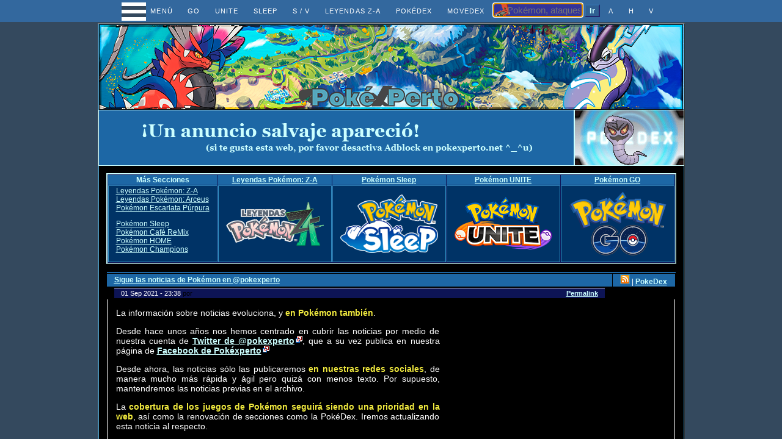

--- FILE ---
content_type: text/html
request_url: https://pokexperto.net/index2.php
body_size: 83892
content:
<!DOCTYPE html PUBLIC "-//W3C//DTD XHTML 1.0 Transitional//EN" "https://www.w3.org/TR/xhtml1/DTD/xhtml1-transitional.dtd">
<html lang="es" class="no-js">
<head>
<title>Noticias y Guías Pokémon - Pokéxperto</title>

<meta http-equiv="Content-Language" content="es" />

<meta name="title" content="Pok&eacute;xperto" />
<meta name="DC.Title" content="Pok&eacute;xperto" />
<meta http-equiv="title" content="Pok&eacute;xperto" />
<meta name="DC.Creator" content="Melkor" />

<meta http-equiv="Content-Type" content="text/html; charset=windows-1252" />
<meta name="theme-color" content="#1d67a5">

<meta name="DESCRIPTION" content="Pok&eacute;xperto: Noticias y Guías Pokémon" /> 
<meta name="description" content="Pok&eacute;xperto: Noticias y Guías Pokémon" />

<meta name="keywords" 
content="Pokémon, Ash, Oak, PokeDex, Galar, Pokeball, guias, espada, escudo, Pokemon, Pkmn, Johto, Kanto, Sinnoh, Alola, cheats, Pikachu, Eevee, Riolu, Lucario, Arceus, Mew, Mewtwo, Game Freak, Effort Values, shiny, Hoenn, Genética, Esfuerzo, Crianza, Ataque, Captura, Felicidad, trucos, batalla, eventos, tutor, habilidad, Diamante, Perla, Platino, Sol, Luna, Pokémon GO, Pokémon Masters, Pokémon Home, Dinamax, Gigamax, Incursiones" />
<meta http-equiv="keywords"
content="Pokémon, Ash, Oak, PokeDex, Galar, Pokeball, guias, espada, escudo, Pokemon, Pkmn, Johto, Kanto, Sinnoh, Alola, cheats, Pikachu, Eevee, Riolu, Lucario, Arceus, Mew, Mewtwo, Game Freak, Effort Values, shiny, Hoenn, Genética, Esfuerzo, Crianza, Ataque, Captura, Felicidad, trucos, batalla, eventos, tutor, habilidad, Diamante, Perla, Platino, Sol, Luna, Pokémon GO, Pokémon Masters, Pokémon Home, Dinamax, Gigamax, Incursiones" />

<meta name="revisit-after" content="1 days" />
<meta name="revisit" content="1 days" />
<meta name="distribution" content="global" />
<meta name="coverage" content="Worldwide" />

<meta name="twitter:card" content="summary" />
<meta name="twitter:site" content="@pokexperto" />
<meta name="twitter:creator" content="@pokexperto" />
<meta name="twitter:title" content="Noticias y Guías Pokémon - Pokéxperto">
<meta name="twitter:image" content="http://www.pokexperto.net/main/promo/pxp_logo.png">
<meta name="twitter:domain" content="www.pokexperto.net">


<meta name="robots" content="all" />
<link href="favicon.ico" rel="shortcut icon" />
<link rel="stylesheet" type="text/css" href="main.css" />
<link rel="stylesheet" type="text/css" href="tools/normalize.css" />
<link rel="stylesheet" type="text/css" href="tools/icons.css" />
<link rel="stylesheet" type="text/css" href="tools/component.css" />
<script src="tools/modernizr.custom.js"></script>
<link rel="alternate" href="news/rss.php?category=2" type="application/rss+xml" title="Pokexperto News" />
<link rel="publisher" href="https://plus.google.com/100107162097798866359/" />

		
		<script type="text/javascript">
<!--//--><![CDATA[//><!--
sfHover = function() {
	var sfEls = document.getElementById("nav").getElementsByTagName("LI");
	for (var i=0; i<sfEls.length; i++) {
		sfEls[i].onmouseover=function() {
			this.className+=" sfhover";
			SelectVisible("hidden");
		}
		sfEls[i].onmouseout=function() {
			this.className=this.className.replace(new RegExp(" sfhover\\b"), "");
			SelectVisible("visible");
		}
	}
}

sfHover2 = function() {
	var sfEls = document.getElementById("dex").getElementsByTagName("LI");
	for (var i=0; i<sfEls.length; i++) {
		sfEls[i].onmouseover=function() {
			this.className+=" sfhover2";
			SelectVisible("hidden");
		}
		sfEls[i].onmouseout=function() {
			this.className=this.className.replace(new RegExp(" sfhover2\\b"), "");
			SelectVisible("visible");
		}
	}
}

function SelectVisible(v) { 
  var agt = navigator.userAgent.toLowerCase(); 
  var isMac = (agt.indexOf('mac') != -1); 
  var isOpera = (agt.indexOf('opera') != -1); 
  var IEver = parseInt(agt.substring(agt.indexOf('msie ') + 5)); 
  var isIE = ((agt.indexOf('msie')!=-1 && !isOpera && (agt.indexOf('webtv')==-1)) && !isMac); 
  var isIE5win = (isIE && IEver >= 5); 
  var isIE5mac = ((agt.indexOf('msie') != -1) && isMac); 
  var isSafari = (agt.indexOf('safari') != -1); 

   if (isOpera) 
      document.getElementById("pub").style.visibility = v;
}
//--><!]]>

</script>

</head>
	
<body topmargin=0px rightmargin=0 leftmargin=0 bottommargin=0>
		<div class="container">
			<!-- Push Wrapper -->
			<div class="mp-pusher" id="mp-pusher">

									<!-- mp-menu -->
				<nav id="mp-menu" class="mp-menu">
					<div class="mp-level">
						<h2 class="icon icon-home">Navegador P<strong>&cross;</strong>P</h2>
						<ul>
						<li><a class="icon icon-news" href="index2.php">Portada (Noticias)</a></li>
						<li><a class="icon icon-world" href="?seccion=pokemongo/GO">Pokémon GO</a></li>
						<li class="icon icon-arrow-left">
								<a class="icon icon-juegos" href="#">Juegos Pokémon</a>
								<div class="mp-level">
									<h2 class="icon icon-juegos">Juegos Pokémon</h2>
									<ul>
										<li><a href="?seccion=pokemongo/GO">Pokémon GO</a></li>
										<li><a href="?seccion=switch/home/pokemon_home">Pokémon HOME</a></li>
										<li class="icon icon-arrow-left">
											<a class="icon icon-juegos" href="#">Serie Principal</a>
											<div class="mp-level">
												<h2>Serie Principal</h2>
												<ul>
													<li><a href="?seccion=switch/leyendas_za/principal">Leyendas Pokémon: Z-A</a></li>
													<li><a href="?seccion=switch/pokemon_escarlata_purpura/principal">Escarlata y Púrpura</a></li>
													<li><a href="?seccion=switch/leyendas_arceus/principal">Leyendas Pokémon: Arceus</a></li>
													<li><a href="?seccion=switch/pokemon_diamante_perla/principal">Diamante Brillante y Perla Reluciente</a></li>
													<li><a href="?seccion=switch/pokemon_espada_escudo/principal">Espada y Escudo</a></li>
													<li><a href="?seccion=switch/letsgo/pikachu_eevee">Let's GO Pikachu y Eevee</a></li>
													<li><a href="?seccion=3ds/pokemon_ultrasol_ultraluna">Ultrasol y Ultraluna</a></li>
													<li><a href="?seccion=3ds/pokemon_sol_luna">Sol y Luna</a></li>
													<li><a href="?seccion=3ds/pokemon_rubi_omega_zafiro_alfa">Rubí Omega y Zafiro Alfa</a></li>
													<li><a href="?seccion=3ds/pokemonXY">X e Y</a></li>
													<li><a href="?seccion=nds/blanco2_negro2/pokemon_blanco2_negro2">Blanco 2 y Negro 2</a></li>
													<li><a href="?seccion=nds/blanco_negro/pokemon_blanco_negro">Blanco y Negro</a></li>
													<li><a href="?seccion=nds/oro_plata/remakes_oro_plata_heartgold_soulsilver">HeartGold y SoulSilver</a></li>
													<li><a href="?seccion=nds/pokemon_platino">Platino</a></li>
													<li><a href="?seccion=nds/diamante">Diamante y Perla</a></li>
													<li><a href="?seccion=advance/index">Rubí, Zafiro y Esmeralda</a></li>
												</ul>
											</div>
										</li>
										<li class="icon icon-arrow-left">
											<a class="icon icon-juegos" href="#">Juegos Smartphone</a>
											<div class="mp-level">
												<h2>Juegos Smartphone</h2>
												<ul>
													<li><a href="?seccion=switch/home/pokemon_home">Pokémon HOME</a></li>
													<li><a href="?seccion=pokemongo/GO">Pokémon GO</a></li>
													<li><a href="?seccion=pokemonchampions/principal">Pokémon Champions</a></li>
													<li><a href="?seccion=pokemonunite/pokemon_unite">Pokémon UNITE</a></li>
													<li><a href="?seccion=pokemonsleep/pokemon_sleep">Pokémon Sleep</a></li>
													<li><a href="?seccion=pokemonmasters/principal">Pokémon Masters</a></li>
													<li><a href="?seccion=switch/cafemix/principal">Pokémon Café ReMix</a></li>
													<li><a href="?seccion=switch/quest/pokemon_quest">Pokémon Quest</a></li>
													<li><a href="?seccion=pokemonsmile/principal">Pokémon Smile</a></li>
												</ul>
											</div>
										</li>
										<li class="icon icon-arrow-left">
											<a class="icon icon-juegos" href="#">Serie Ranger</a>
											<div class="mp-level">
												<h2>Serie Ranger</h2>
												<ul>
													<li><a href="?seccion=nds/ranger">Pokémon Ranger</a></li>
													<li><a href="?seccion=nds/ranger_batonnage">Sombras de Almia</a></li>
													<li><a href="?seccion=nds/ranger_light/ranger_light">Trazos de Luz</a></li>
												</ul>
											</div>
										</li>
										<li class="icon icon-arrow-left">
											<a class="icon icon-juegos" href="#">Serie Mundo Misterioso</a>
											<div class="mp-level">
												<h2>Serie Mundo Misterioso</h2>
												<ul>
													<li><a href="?seccion=switch/mmrescatedx/indice">Equipo de Rescate DX</a></li>
													<li><a href="?seccion=nds/pmm2/capitulo1">Tiempo y Oscuridad</a></li>
													<li><a href="?seccion=nds/pmm3/pre_exploradores_cielo">Exploradores del Cielo</a></li>
												</ul>
											</div>
										</li>
										<li class="icon icon-arrow-left">
											<a class="icon icon-juegos" href="#">Serie Rumble</a>
											<div class="mp-level">
												<h2>Serie Rumble</h2>
												<ul>
													<li><a href="?seccion=wiiu/pokemon_rumbleu">Pokémon Rumble U</a></li>
													<li><a href="?seccion=3ds/pokemon_rumble">Pokémon Rumble 3DS</a></li>
													<li><a href="?seccion=wii/pokemon_rumble">Pokémon Rumble</a></li>
												</ul>
											</div>
										</li>
										<li class="icon icon-arrow-left">
											<a class="icon icon-juegos" href="#">Juegos Puzzle</a>
											<div class="mp-level">
												<h2>Juegos Puzzle</h2>
												<ul>
													<li><a href="?seccion=switch/cafemix/principal">Pokémon Café Mix</a></li>
													<li><a href="?seccion=3ds/pokemon_shuffle">Pokémon Shuffle</a></li>
													<li><a href="?seccion=3ds/pokemon_link_battle">Pokémon Link Battle!</a></li>
													<li><a href="?seccion=nds/toroze">Pokémon Link!</a></li>
													<li><a href="?seccion=nds/pokemon_aventura_teclas">Aventura entre las Teclas</a></li>
												</ul>
											</div>
										</li>
										<li class="icon icon-arrow-left">
											<a class="icon icon-juegos" href="#">Juegos Cross-Over</a>
											<div class="mp-level">
												<h2>Juegos Cross-Over</h2>
												<ul>
													<li><a href="?seccion=wiiu/pokken_tournament">Pokkén Tournament</a></li>
													<li><a href="index2.php?seccion=main/monopoly_pokemon">Monopoly Pokémon</a></li>
													<li><a href="?seccion=nds/nobunaga/conquest">Pokémon Conquest</a></li>
													<li><a href="?seccion=wii/smashbrosbrawl1">Smash Bros. Brawl</a></li>
												</ul>
											</div>
										</li>
										<li class="icon icon-arrow-left">
											<a class="icon icon-juegos" href="#">Juegos Spin-Off</a>
											<div class="mp-level">
												<h2>Juegos Spin-Off</h2>
												<ul>
													<li><a href="?seccion=switch/snap/pokemon_snap">New Pokémon Snap</a></li>
													<li><a href="?seccion=wii/pokemon_snap">Pokémon Snap</a></li>
													<li><a href="?seccion=nds/dash">Pokémon Dash</a></li>
													<li><a href="?seccion=wii/pokepark/pokepark_wii">PokéPark Wii</a></li>
													<li><a href="index2.php?seccion=gamecube/channel">Pokémon Channel</a></li>
												</ul>
											</div>
										</li>
										<li class="icon icon-arrow-left">
											<a class="icon icon-juegos" href="#">Juegos Accesorios</a>
											<div class="mp-level">
												<h2>Juegos Accesorios</h2>
												<ul>
													<li><a href="?seccion=3ds/banco_pokemon">Banco de Pokémon</a></li>
													<li><a href="?seccion=3ds/pokedex3D">PokéDex 3D Pro</a></li>
													<li><a href="?seccion=3ds/pokemon_AR_searcher">RAdar Pokémon</a></li>
													<li><a href="?seccion=nds/pokemon_global_link">Pokémon Global Link</a></li>
													<li><a href="?seccion=nds/oro_plata/pokewalker">Pokéwalker</a></li>
													<li><a href="?seccion=wii/coliseos">Pokémon Battle Revolution</a></li>
													<li><a href="?seccion=wii/granjapokemon">My Pokémon Ranch</a></li>
													<li><a href="?seccion=nds/demosds">Demos Pokémon</a></li>
													<li><a href="index2.php?seccion=gamecube/pkmn-box">Pokémon Box</a></li>
												</ul>
											</div>
										</li>
									</ul>
								</div>
							</li>
						<li class="icon icon-arrow-left">
								<a class="icon icon-infodex" href="#">Información Pokémon</a>
								<div class="mp-level">
									<h2 class="icon icon-infodex">Información Pokémon</h2>
									<ul>
										<li><a href="?seccion=nds/nationaldex/buscar">PokéDex Nacional</a></li>
										<li><a href="?seccion=nds/habilidadex">Habilidades</a></li>
										<li class="icon icon-arrow-left">
											<a class="icon icon-infodex" href="#">Movimientos</a>
											<div class="mp-level">
												<h2>Movimientos</h2>
												<ul>
													<li><a href="?seccion=nds/movimientos_pokemon">MoveDex</a></li>
													<li><a href="?seccion=nds/mtmo">Lista de MT y MO</a></li>
													<li><a href="?seccion=nds/nationaldex/moveset">Buscar MoveSet</a></li>
												</ul>
											</div>
										</li>
										<li class="icon icon-arrow-left">
											<a class="icon icon-infodex" href="#">Objetos</a>
											<div class="mp-level">
												<h2>Objetos</h2>
												<ul>
													<li><a href="?seccion=nds/itemdex/objetos">ObjetoDex</a></li>
													<li><a href="?seccion=nds/berrydexDS">BerryDex DS</a></li>
													<li><a href="?seccion=advance/berrydexGBA">BerryDex Advance</a></li>
													<li><a href="?seccion=color/berrydexGBC">BerryDex Color</a></li>
													<li><a href="?seccion=nds/balldexDS">BallDex DS</a></li>
													<li><a href="?seccion=advance/balldexGBA">BallDex Advance</a></li>
													<li><a href="?seccion=color/balldexGBC">BallDex Color</a></li>
												</ul>
											</div>
										</li>
										<li class="icon icon-arrow-left">
											<a class="icon icon-infodex" href="#">Regiones</a>
											<div class="mp-level">
												<h2>Regiones</h2>
												<ul>
													<li><a href="?seccion=nds/kanto">Kanto</a></li>
													<li><a href="?seccion=nds/johto">Johto</a></li>
													<li><a href="?seccion=3ds/rubi_omega_zafiro_alfa/hoenn">Hoenn</a></li>
													<li><a href="?seccion=nds/sinnoh">Sinnoh</a></li>
													<li><a href="?seccion=nds/teselia">Teselia</a></li>
													<li><a href="?seccion=3ds/pokemonxy/kalos">Kalos</a></li>
												</ul>
											</div>
										</li>
										<li><a href="?seccion=advance/naturedex">Naturalezas</a></li>
										<li><a href="?seccion=general/efec">Tipos de Pokémon</a></li>
										<li><a href="?seccion=nds/evento/pokemon">Pokémon de Evento</a></li>
										<li><a href="?seccion=nds/cintas_pokemon">Cintas Pokémon</a></li>
										<li><a href="?seccion=main/pokemon_padres">Guía para Padres</a></li>

									</ul>
								</div>
							</li>
						<li class="icon icon-arrow-left">
								<a class="icon icon-mecanica" href="#">Mecánica Pokémon</a>
								<div class="mp-level">
									<h2 class="icon icon-mecanica">Mecánica Pokémon</h2>
									<ul>
										<li><a href="?seccion=mecanica/calculadora_stats">Calculadora Stats IVs</a></li>
										<li class="icon icon-arrow-left">
											<a class="icon icon-mecanica" href="#">Más Calculadoras</a>
											<div class="mp-level">
												<h2>Más Calculadoras</h2>
												<ul>
													<li><a href="mecanica/javacalc.php">Calculadora Stats BW</a></li>
													<li><a href="?seccion=mecanica/ataque">Calculadora Daño</a></li>
													<li><a href="?seccion=nds/mieldulce">Árboles de Miel DPP</a></li>
												</ul>
											</div>
										</li>
										<li class="icon icon-arrow-left">
											<a class="icon icon-mecanica" href="#">Trucos Pokémon</a>
											<div class="mp-level">
												<h2>Trucos Pokémon</h2>
												<ul>
													<li><a href="?seccion=nds/trucosDP" class="nv nav5">Juegos Nintendo DS</a></li>
													<li><a href="?seccion=advance/trucosGBA" class="nv nav5">Juegos GB Advance</a></li>
													<li><a href="?seccion=gamecube/trucosGC" class="nv nav5">Juegos Game Cube</a></li>
													<li><a href="?seccion=color/trucosGBC" class="nv nav5">Juegos GB Color</a></li>
												</ul>
											</div>
										</li>
										<li class="icon icon-arrow-left">
											<a class="icon icon-mecanica" href="#">Genética Pokémon</a>
											<div class="mp-level">
												<h2>Genética Pokémon</h2>
												<ul>
													<li><a href="?seccion=mecanica/genetica34">Genética RZE - DPP</a></li>
													<li><a href="?seccion=mecanica/genetica12">Genética RBY - OPC</a></li>
													<li><a href="?seccion=general/shiny">Pokémon Shiny</a></li>
													<li><a href="?seccion=mecanica/poderoculto">Poder Oculto</a></li>
													<li><a href="?seccion=mecanica/rng/pid">PID del Pokémon</a></li>
													<li><a href="?seccion=mecanica/rng/pid_ivs">Relación PID - IVs</a></li>
													<li><a href="?seccion=mecanica/rng/rng">RNG en Pokémon</a></li>
												</ul>
											</div>
										</li>
										<li class="icon icon-arrow-left">
											<a class="icon icon-mecanica" href="#">Crianza Pokémon</a>
											<div class="mp-level">
												<h2>Crianza Pokémon</h2>
												<ul>
													<li><a href="?seccion=mecanica/crianza3DS">Crianza XY</a></li>
													<li><a href="?seccion=mecanica/crianza">Crianza RZE - BW</a></li>
													<li><a href="?seccion=mecanica/gruposhuevo">Grupos Huevo</a></li>
												</ul>
											</div>
										</li>
										<li class="icon icon-arrow-left">
											<a class="icon icon-mecanica" href="#">Entrenamiento</a>
											<div class="mp-level">
												<h2>Entrenamiento</h2>
												<ul>
													<li><a href="?seccion=mecanica/experience">Experiencia</a></li>
													<li><a href="?seccion=nds/effortBW">Esfuerzo XY - BW</a></li>
													<li><a href="?seccion=advance/effortGBA1">Esfuerzo RZE - DPP</a></li>
													<li><a href="?seccion=color/effortGBC">Esfuerzo RBY - OPC</a></li>
												</ul>
											</div>
										</li>
										<li class="icon icon-arrow-left">
											<a class="icon icon-mecanica" href="#">Combate Pokémon</a>
											<div class="mp-level">
												<h2>Combate Pokémon</h2>
												<ul>
													<li><a href="?seccion=mecanica/formula_ataque_dpp">Fórmula Daño DPP</a></li>
													<li><a href="?seccion=mecanica/formula_ataque_rze">Fórmula Daño RZE</a></li>
													<li><a href="?seccion=mecanica/gcritico">Golpe Crítico</a></li>
													<li><a href="?seccion=mecanica/move">Movimientos</a></li>
													<li><a href="?seccion=mecanica/estados">Estados Pokémon</a></li>
												</ul>
											</div>
										</li>
										<li class="icon icon-arrow-left">
											<a class="icon icon-mecanica" href="#">RNG en Pokémon</a>
											<div class="mp-level">
												<h2>RNG en Pokémon</h2>
												<ul>
													<li><a href="?seccion=mecanica/rng/rng_abuse">Introducción Abuso RNG</a></li>
													<li><a href="?seccion=mecanica/rng/rng_pokemon_4">Pokémon Perfectos</a></li>
													<li><a href="?seccion=mecanica/rng/rng_crias_dppt">Huevos Perfectos</a></li>
													<li><a href="?seccion=mecanica/rng/rng_huevos_dppt">Huevos Shiny</a></li>
												</ul>
											</div>
										</li>
										<li class="icon icon-arrow-left">
											<a class="icon icon-mecanica" href="#">Más Mecánica</a>
											<div class="mp-level">
												<h2>Más Mecánica</h2>
												<ul>
													<li><a href="?seccion=mecanica/captura">Captura</a></li>
													<li><a href="?seccion=mecanica/felicidad">Felicidad</a></li>
													<li><a href="?seccion=mecanica/pkrus">PokéRus</a></li>
													<li><a href="?seccion=mecanica/pkblock">PokéBlock</a></li>
													<li><a href="?seccion=advance/contest4">Concursos Pokémon</a></li>
													<li><a href="?seccion=general/glosario1">Glosario</a></li>
													<li><a href="?seccion=general/trade">Conexiones</a></li>
													<li><a href="?seccion=mecanica/otrosmec">Otra Mecánica</a></li>
												</ul>
											</div>
										</li>
									</ul>
								</div>
							</li>
						<li class="icon icon-arrow-left">
								<a class="icon icon-cartadex" href="#">Cartas Pokémon</a>
								<div class="mp-level">
									<h2 class="icon icon-cartadex">Cartas Pokémon</h2>
									<ul>
										<li><a href="?seccion=cartadex/serie&id=JCC">Buscador de Cartas</a></li>
										<li><a href="?seccion=cartadex/mazos">Barajas Competitivas</a></li>
										<li class="icon icon-arrow-left">
											<a class="icon icon-cartadex" href="#">Serie Sol y Luna</a>
											<div class="mp-level">
												<h2>Serie Sol y Luna</h2>
												<ul>
													<li><a href="?seccion=cartadex/coleccion&id=SM1">Sol y Luna</a></li>
												</ul>
											</div>
										</li>
										<li class="icon icon-arrow-left">
											<a class="icon icon-cartadex" href="#">Serie XY</a>
											<div class="mp-level">
												<h2>Serie XY</h2>
												<ul>
													<li><a href="?seccion=cartadex/coleccion&id=XY12">Evoluciones</a></li>
													<li><a href="?seccion=cartadex/coleccion&id=XY11">Asedio de Vapor</a></li>
													<li><a href="?seccion=cartadex/coleccion&id=XY10">Destinos Enfrentados</a></li>
													<li><a href="?seccion=cartadex/coleccion&id=G1">Generaciones</a></li>
													<li><a href="?seccion=cartadex/coleccion&id=XY9">TURBOlímite</a></li>
													<li><a href="?seccion=cartadex/coleccion&id=XY8">TURBOimpulso</a></li>
													<li><a href="?seccion=cartadex/coleccion&id=XY7">Antiguos Orígenes</a></li>
													<li><a href="?seccion=cartadex/coleccion&id=XY6">Cielos Rugientes</a></li>
													<li><a href="?seccion=cartadex/coleccion&id=DC1">Doble Crisis</a></li>
													<li><a href="?seccion=cartadex/coleccion&id=XY5">Duelos&nbsp;Primigenios</a></li>
													<li><a href="?seccion=cartadex/coleccion&id=XY4">Fuerzas Fantasmales</a></li>
													<li><a href="?seccion=cartadex/coleccion&id=XY3">Puños Furiosos</a></li>
													<li><a href="?seccion=cartadex/coleccion&id=XY2">Destellos de Fuego</a></li>
													<li><a href="?seccion=cartadex/coleccion&id=XY1">XY</a></li>
												</ul>
											</div>
										</li>
										<li class="icon icon-arrow-left">
											<a class="icon icon-cartadex" href="#">Serie Negro y Blanco</a>
											<div class="mp-level">
												<h2>Serie Negro y Blanco</h2>
												<ul>
													<li><a href="?seccion=cartadex/coleccion&id=BW11">Tesoros Legendarios</a></li>
													<li><a href="?seccion=cartadex/coleccion&id=BW10">Explosión Plasma</a></li>
													<li><a href="?seccion=cartadex/coleccion&id=BW9">Glaciación Plasma</a></li>
													<li><a href="?seccion=cartadex/coleccion&id=BW8">Tormenta Plasma</a></li>
													<li><a href="?seccion=cartadex/coleccion&id=BW7">Fronteras Cruzadas</a></li>
													<li><a href="?seccion=cartadex/coleccion&id=DV1">Tesoro de Dragones</a></li>
													<li><a href="?seccion=cartadex/coleccion&id=BW6">Dragones Majestuosos</a></li>
													<li><a href="?seccion=cartadex/coleccion&id=BW5">Oscuros Exploradores</a></li>
													<li><a href="?seccion=cartadex/coleccion&id=BW4">Próximos Destinos</a></li>
													<li><a href="?seccion=cartadex/coleccion&id=BW3">Nobles Victorias</a></li>
													<li><a href="?seccion=cartadex/coleccion&id=BW2">Fuerzas Emergentes</a></li>
													<li><a href="?seccion=cartadex/coleccion&id=BW1">Negro y Blanco</a></li>
												</ul>
											</div>
										</li>
										<li class="icon icon-arrow-left">
											<a class="icon icon-cartadex" href="#">Promocionales</a>
											<div class="mp-level">
												<h2>Promocionales</h2>
												<ul>
													<li><a href="?seccion=cartadex/coleccion&id=SMP">SL Promocionales</a></li>
													<li><a href="?seccion=cartadex/coleccion&id=XYP">XY Promocionales</a></li>
													<li><a href="?seccion=cartadex/coleccion&id=XYT">XY Trainer Kit</a></li>
													<li><a href="?seccion=cartadex/coleccion&id=XYM">XY McDonald's</a></li>
													<li><a href="?seccion=cartadex/coleccion&id=BWP">NB Promocionales</a></li>
													<li><a href="?seccion=cartadex/coleccion&id=BWT">NB Trainer Kit</a></li>
													<li><a href="?seccion=cartadex/coleccion&id=BWM">NB McDonald's</a></li>
												</ul>
											</div>
										</li>
										<li><a href="?seccion=cartadex/coleccion&id=OLD">Cartas Antiguas</a></li>
									</ul>
								</div>
							</li>
						<li class="icon icon-arrow-left">
								<a class="icon icon-tools" href="#">Sobre Pokéxperto</a>
								<div class="mp-level">
									<h2 class="icon icon-tools">Sobre Pokéxperto</h2>
									<ul>
										<li><a href="?seccion=main/contacto">Contacto</a></li>
										<li><a href="?seccion=main/gracias">Agradecimientos</a></li>
										<li><a href="?seccion=main/historia">Historia Pokéxperto</a></li>
										<li><a href="?seccion=main/fiction">Fiction</a></li>
										<li><a href="?seccion=prokemon/comic&id=0">Cómic Prokémon</a></li>
										<li><a href="?seccion=main/hashtag">Hashtags Pokémon</a></li>
										<li><a href="?seccion=main/avisolegal">Aviso Legal</a></li>
										<li><a href="?seccion=main/licencia">Licencia</a></li>
									</ul>
								</div>
							</li>
						<li><a class="icon icon-foros" href="https://discord.gg/BWzqC9f7G9">Discord Pokéxperto</a></li>
						<li><a class="icon icon-twitter" href="https://twitter.com/pokexperto" target="_blank">Twitter Pokéxperto</a></li>
						<li><a class="icon icon-facebook" href="https://www.facebook.com/Pokexperto" target="_blank">Like en Facebook</a></li>
						</ul>
					</div>
				</nav>
				<!-- /mp-menu -->

				<div class="scroller"><!-- this is for emulating position fixed of the nav -->
					<div class="scroller-inner">
						<!-- Top Navigation -->
						<div class="clearfix codrops-top center" style="position: fixed; top: 0px; z-index: 20; white-space: nowrap;">
							<a href="#" id="trigger" class="menu-trigger">&nbsp;&nbsp;&nbsp;&nbsp;&nbsp;&nbsp;&nbsp;&nbsp;&nbsp;MENÚ</a> 
							<a href="?seccion=pokemongo/GO" class="menu-extra">GO</a> 
							<a href="?seccion=pokemonunite/pokemon_unite" class="menu-extra">UNITE</a> 
							<a href="?seccion=pokemonsleep/pokemon_sleep" class="menu-extra">SLEEP</a> 
							<a href="?seccion=switch/pokemon_escarlata_purpura/principal" class="menu-extra">S / V</a> 
							<a href="?seccion=switch/leyendas_za/principal" class="menu-extra">LEYENDAS Z-A</a> 
							<a href="?seccion=nds/nationaldex/buscar" class="menu-extra">POKÉDEX</a> 
							<a href="?seccion=nds/movimientos_pokemon" class="menu-extra">MOVEDEX</a> 

							<div id="dexsearch" style="display: inline-block;">
							<form action="?seccion=search" id="dexs" method="post">
								<div>
								<input type="hidden" name="cx" value="partner-pub-4644250994494917:98ae4yvrjci" />
								<input type="hidden" name="cof" value="FORID:9" />
								<input type="hidden" name="ie" value="ISO-8859-1" />
								<input type="text" id="pkmn" name="pksearch" size="15" maxlength="40" tabindex=1 value="" placeholder="Pokémon, ataques..." class="nobusca dex2" autofocus="autofocus">
								<input type="submit" value="Ir" class="busca3" />
								</div>
							</form>
							</div>
							<div id="newsuggest" style="display: none; text-align: left; z-index: 99;"><ul></ul></div>
								<script type="text/javascript" src="tools/suggestcore.js"></script>
								<script type="text/javascript" src="searchnames.js"></script>
								<script type="text/javascript">
								new AutoSuggest(document.getElementById('pkmn'),searchnames,'newsuggest');
								$("#dexsearch").submit(function(){ $('#dexs').attr("action","?seccion=search"+$('#attackname').val()); });
								</script>
							<a href="#inicio" title="Ir Arriba" class="menu-extra">&Lambda;</a>
							<a href="index2.php" title="Portada" class="menu-extra">H</a>
							<a href="#final" title="Ir Abajo" class="menu-extra">V</a>
						</div>
					<div>
					<p>&nbsp;
<table cellSpacing=0 cellPadding=0 align=center width="960px" id="tabla" border=1>
	<tr class="header" id="inicio">
		<td class="normal center header2" colspan=3>
			<div style="position: relative;">
			<div class="right" style="float: right; margin: 3px; padding-right: 1px; padding-bottom: 0px; clear: left; position: absolute; right: 1px; z-index: 10;"></div>
			<div class="left" style="float: left; margin: 3px; padding-left: 1px; padding-bottom: 0px; clear: left; position: absolute; left: 1px; bottom: 1px; z-index: 10;">
				
			</div>
			<div style="z-index: 5;"><a href="index2.php" class="navc"><img src="main/layout/bannerSV.png" rel="image_src" alt="Pokéxperto" /></a></div>
			</div>
		</td>
	</tr>
	<tr>
		<td class="normal center bazul" style="background: #1D67A5 url('main/layout/fondo_anuncio.gif') center no-repeat; border-width: 1px; border-color: #ccffff; border-style: solid;" colspan=2>
			<script type="text/javascript"><!--
			google_ad_client = "pub-4644250994494917";
			/* MenuBaya2 */
			google_ad_slot = "2883167848";
			google_ad_width = 728;
			google_ad_height = 90;
			//-->
			</script>
			<script type="text/javascript" src="https://pagead2.googlesyndication.com/pagead/show_ads.js"></script>
		</td>
		<td class="normal center" valign=bottom 
		style="background-color: #1D67A5; background-image: url('3ds/sprites/pokedex/animados/arbok.gif'),url('main/layout/dex05.gif'); background-position: 50% 99%,center; background-repeat: no-repeat; border-width: 1px; border-color: #ccffff; border-style: solid;"><a href="?seccion=nds/nationaldex/pkmn&pk=24" class="nav5c"><img src="main/layout/nav/pokemon_bank.gif" border=0 title="PokéDex de Arbok" alt="024" /></a>		</td>
	</tr>
<tr>
		<td id="contenido" colspan=3>
<p>
<table cellSpacing=1 cellPadding=1 style="border: 2px #CFF outset" width=98% class="left pkmain" align=center>
	<tr>
		<th class="bazul center" style="line-height: 14px;" width="50%" nowrap>Más Secciones</th>
		<th class="bazul center" style="line-height: 14px;" nowrap><a href="?seccion=switch/leyendas_za/principal" class="navc">Leyendas Pokémon: Z-A</a></th>
		<th class="bazul center" style="line-height: 14px;" width="50%" nowrap><a href="?seccion=pokemonsleep/pokemon_sleep" class="navc">Pokémon Sleep</a></th>
		<th class="bazul center" style="line-height: 14px;" nowrap><a href="?seccion=pokemonunite/pokemon_unite" class="navc">Pokémon UNITE</a></th>
		<th class="bazul center" style="line-height: 14px;" width="50%" nowrap><a href="?seccion=pokemongo/GO" class="navc">Pokémon GO</a></th>
	</tr>
	<tr>
		<td class="bordetodos left" style="background-color: #003366;" nowrap>
			<a href="?seccion=switch/leyendas_za/principal" class="navc">Leyendas Pokémon: Z-A</a><br />
			<a href="?seccion=switch/leyendas_arceus/principal" class="navc">Leyendas Pokémon: Arceus</a><br />
			<a href="?seccion=switch/pokemon_escarlata_purpura/principal" class="navc">Pokémon Escarlata Púrpura</a>
			<p>
			<a href="?seccion=pokemonsleep/pokemon_sleep" class="navc">Pokémon Sleep</a><br />
			<a href="?seccion=switch/cafemix/principal" class="navc">Pokémon Café ReMix</a><br />
			<a href="?seccion=switch/home/pokemon_home" class="navc">Pokémon HOME</a><br />
			<a href="?seccion=pokemonchampions/principal" class="navc">Pokémon Champions</a>
		</td>
		<td class="center bordetodos" style="background-color: #003366;">
			<a href="?seccion=switch/leyendas_za/principal" class="navc"><img src="switch/leyendas_za/logo.png" width=160px alt="Leyendas Pokémon: Z-A" /></a>
		</td>
		<td class="center bordetodos" style="background-color: #003366;">
			 <a href="?seccion=pokemonsleep/pokemon_sleep" class="navc"><img src="pokemonsleep/logo.png" width=160px alt="Pokémon Sleep" /></a>
		</td>
		<td class="center bordetodos" style="background-color: #003366;">
			<a href="?seccion=pokemonunite/pokemon_unite" class="navc"><img src="pokemonunite/promo.png" width=160px alt="Pokémon UNITE" /></a>
		</td>
		<td class="bordetodos" style="background-color: #003366;">
			 <a href="?seccion=pokemongo/GO" class="navc"><img src="pokemongo/logo.png" width=160px alt="Pokémon GO" /></a>
		</td>
	</tr>
</table>
<p>
<div class="moz">
<table cellspacing="1" cellpadding="1" id="news">
<tr class="bazul" style="line-height: 14px;"><td style="font-size: 10%;" colspan=4> </td></tr>
<tr>
<td class="bazul" style="line-height: 14px;" width=100%>
<b><a href="/index2.php?subaction=showcomments&amp;id=1630532312&amp;archive=&amp;start_from=&amp;ucat=2&amp;"><u>Sigue las noticias de Pokémon en @pokexperto</u></a></b>
</td>
<td class="bazul" nowrap><a title="RSS Feed" href="https://www.pokexperto.net/news/rss.php?category=2">
<img src="main/layout/rss.png" border=0  /></a> | <a href="?seccion=nds/nationaldex/buscar" class="nav5c">PokeDex</a></td>
</tr><tr>
<td width=100%>
<table border="0" style="border-top: 1px solid #f2f3f3; font:11px Georgia,Verdana,sans-serif; color:black" width=100% cellspacing="0" class="bgris2">
<tr class="blanco">
<td width="70%" style="line-height: 14px; background-color: #0D1455;"> 01 Sep 2021 - 23:38 <span class="negro">por</span> <i></i><br></td>
<td width="40%" style="line-height: 14px; background-color: #0D1455;"><div align=right>    <a href="/index2.php?subaction=showcomments&amp;id=1630532312&amp;archive=&amp;start_from=&amp;ucat=2&amp;">Permalink</a><br> 
</td>
</tr>
</table>
</td>
</tr>
<tr>
<td colspan=2 width="100%" style="text-align:justify; font:14px Georgia,Verdana,sans-serif; background-color: #000; color:#fff; border-style: none solid solid solid; border-width: 1px; -moz-border-radius: 6px; padding: 1em;"><div style="float:right; margin: 5px; padding-left: 15px; padding: 5px;" class="right"><iframe src="https://discord.com/widget?id=972627936396083242&theme=dark" width="350" height="410" allowtransparency="true" frameborder="0" sandbox="allow-popups allow-popups-to-escape-sandbox allow-same-origin allow-scripts"></iframe></div>La información sobre noticias evoluciona, y <strong class="amarillo">en Pokémon también</strong>.<p>Desde hace unos años nos hemos centrado en cubrir las noticias por medio de nuestra cuenta de <a href="https://twitter.com/pokexperto" class="navc out" target="_blank">Twitter de @pokexperto</a>, que a su vez publica en nuestra página de <a href="https://www.facebook.com/Pokexperto" class="navc out" target="_blank">Facebook de Pokéxperto</a><p>Desde ahora, las noticias sólo las publicaremos <strong class="amarillo">en nuestras redes sociales</strong>, de manera mucho más rápida y ágil pero quizá con menos texto. Por supuesto, mantendremos las noticias previas en el archivo.<p>La <strong class="amarillo">cobertura de los juegos de Pokémon seguirá siendo una prioridad en la web</strong>, así como la renovación de secciones como la PokéDex. Iremos actualizando esta noticia al respecto.<p>Más abajo hemos incluido también los <strong class="amarillo">índices de los juegos</strong> que están ahora siendo objeto de novedad en el mundo de Pokémon:<ul><li><a href="?seccion=switch/leyendas_za/principal" class="navc">Leyendas Pokémon: Z-A</a></li><li><a href="?seccion=switch/leyendas_arceus/principal" class="navc">Leyendas Pokémon: Arceus</a></li><li><a href="?seccion=switch/pokemon_escarlata_purpura/principal" class="navc">Pokémon Escarlata y Púrpura</a></li><p><li><a href="?seccion=pokemonchampions/principal" class="navc">Pokémon Champions</a></li><li><a href="?seccion=pokemonsleep/pokemon_sleep" class="navc">Pokémon Sleep</a></li><li><a href="?seccion=pokemonunite/pokemon_unite" class="navc">Pokémon UNITE</a></li><li><a href="?seccion=pokemongo/GO" class="navc">Pokémon GO</a></li></ul><p>Eso es todo por ahora.<br /><br />#M&#27425;&#20803;&#12521;&#12483;&#12471;&#12517;<p align=right><span style="color: white; font:14px; border-style: solid; border-width: 1px; -moz-border-radius: 6px; padding: 1em;" class="bazul"><a href="https://twitter.com/pokexperto" class="navc out" target="_blank">@pokexperto</a></span><p></td>
</tr>
</table>
</div>
<br /><fieldset style="background-color: #1D67A5;" id="news"><div class="fieldset"><p align="center">|  <strong>1</strong> <a href="/index2.php?start_from=1&amp;ucat=&amp;archive=&amp;subaction=&amp;id=&amp;">2</a> <a href="/index2.php?start_from=2&amp;ucat=&amp;archive=&amp;subaction=&amp;id=&amp;">3</a> <a href="/index2.php?start_from=3&amp;ucat=&amp;archive=&amp;subaction=&amp;id=&amp;">4</a> <a href="/index2.php?start_from=4&amp;ucat=&amp;archive=&amp;subaction=&amp;id=&amp;">5</a> <a href="/index2.php?start_from=5&amp;ucat=&amp;archive=&amp;subaction=&amp;id=&amp;">6</a> <a href="/index2.php?start_from=6&amp;ucat=&amp;archive=&amp;subaction=&amp;id=&amp;">7</a> <a href="/index2.php?start_from=7&amp;ucat=&amp;archive=&amp;subaction=&amp;id=&amp;">8</a> <a href="/index2.php?start_from=8&amp;ucat=&amp;archive=&amp;subaction=&amp;id=&amp;">9</a> <a href="/index2.php?start_from=9&amp;ucat=&amp;archive=&amp;subaction=&amp;id=&amp;">10</a> <a href="/index2.php?start_from=10&amp;ucat=&amp;archive=&amp;subaction=&amp;id=&amp;">11</a> <a href="/index2.php?start_from=11&amp;ucat=&amp;archive=&amp;subaction=&amp;id=&amp;">12</a> <a href="/index2.php?start_from=12&amp;ucat=&amp;archive=&amp;subaction=&amp;id=&amp;">13</a> <a href="/index2.php?start_from=13&amp;ucat=&amp;archive=&amp;subaction=&amp;id=&amp;">14</a> <a href="/index2.php?start_from=14&amp;ucat=&amp;archive=&amp;subaction=&amp;id=&amp;">15</a> <a href="/index2.php?start_from=15&amp;ucat=&amp;archive=&amp;subaction=&amp;id=&amp;">16</a> <a href="/index2.php?start_from=16&amp;ucat=&amp;archive=&amp;subaction=&amp;id=&amp;">17</a> <a href="/index2.php?start_from=17&amp;ucat=&amp;archive=&amp;subaction=&amp;id=&amp;">18</a> <a href="/index2.php?start_from=18&amp;ucat=&amp;archive=&amp;subaction=&amp;id=&amp;">19</a> <a href="/index2.php?start_from=19&amp;ucat=&amp;archive=&amp;subaction=&amp;id=&amp;">20</a> <a href="/index2.php?start_from=20&amp;ucat=&amp;archive=&amp;subaction=&amp;id=&amp;">21</a> <a href="/index2.php?start_from=21&amp;ucat=&amp;archive=&amp;subaction=&amp;id=&amp;">22</a> <a href="/index2.php?start_from=22&amp;ucat=&amp;archive=&amp;subaction=&amp;id=&amp;">23</a> <a href="/index2.php?start_from=23&amp;ucat=&amp;archive=&amp;subaction=&amp;id=&amp;">24</a> <a href="/index2.php?start_from=24&amp;ucat=&amp;archive=&amp;subaction=&amp;id=&amp;">25</a> <a href="/index2.php?start_from=25&amp;ucat=&amp;archive=&amp;subaction=&amp;id=&amp;">26</a> <a href="/index2.php?start_from=26&amp;ucat=&amp;archive=&amp;subaction=&amp;id=&amp;">27</a> <a href="/index2.php?start_from=27&amp;ucat=&amp;archive=&amp;subaction=&amp;id=&amp;">28</a> <a href="/index2.php?start_from=28&amp;ucat=&amp;archive=&amp;subaction=&amp;id=&amp;">29</a> <a href="/index2.php?start_from=29&amp;ucat=&amp;archive=&amp;subaction=&amp;id=&amp;">30</a> <a href="/index2.php?start_from=30&amp;ucat=&amp;archive=&amp;subaction=&amp;id=&amp;">31</a> <a href="/index2.php?start_from=31&amp;ucat=&amp;archive=&amp;subaction=&amp;id=&amp;">32</a> <a href="/index2.php?start_from=32&amp;ucat=&amp;archive=&amp;subaction=&amp;id=&amp;">33</a> <a href="/index2.php?start_from=33&amp;ucat=&amp;archive=&amp;subaction=&amp;id=&amp;">34</a> <a href="/index2.php?start_from=34&amp;ucat=&amp;archive=&amp;subaction=&amp;id=&amp;">35</a> <a href="/index2.php?start_from=35&amp;ucat=&amp;archive=&amp;subaction=&amp;id=&amp;">36</a> <a href="/index2.php?start_from=36&amp;ucat=&amp;archive=&amp;subaction=&amp;id=&amp;">37</a> <a href="/index2.php?start_from=37&amp;ucat=&amp;archive=&amp;subaction=&amp;id=&amp;">38</a> <a href="/index2.php?start_from=38&amp;ucat=&amp;archive=&amp;subaction=&amp;id=&amp;">39</a> <a href="/index2.php?start_from=39&amp;ucat=&amp;archive=&amp;subaction=&amp;id=&amp;">40</a> <a href="/index2.php?start_from=40&amp;ucat=&amp;archive=&amp;subaction=&amp;id=&amp;">41</a> <a href="/index2.php?start_from=41&amp;ucat=&amp;archive=&amp;subaction=&amp;id=&amp;">42</a> <a href="/index2.php?start_from=42&amp;ucat=&amp;archive=&amp;subaction=&amp;id=&amp;">43</a> <a href="/index2.php?start_from=43&amp;ucat=&amp;archive=&amp;subaction=&amp;id=&amp;">44</a> <a href="/index2.php?start_from=44&amp;ucat=&amp;archive=&amp;subaction=&amp;id=&amp;">45</a> <a href="/index2.php?start_from=45&amp;ucat=&amp;archive=&amp;subaction=&amp;id=&amp;">46</a> <a href="/index2.php?start_from=46&amp;ucat=&amp;archive=&amp;subaction=&amp;id=&amp;">47</a> <a href="/index2.php?start_from=47&amp;ucat=&amp;archive=&amp;subaction=&amp;id=&amp;">48</a> <a href="/index2.php?start_from=48&amp;ucat=&amp;archive=&amp;subaction=&amp;id=&amp;">49</a> <a href="/index2.php?start_from=49&amp;ucat=&amp;archive=&amp;subaction=&amp;id=&amp;">50</a> <a href="/index2.php?start_from=50&amp;ucat=&amp;archive=&amp;subaction=&amp;id=&amp;">51</a> <a href="/index2.php?start_from=51&amp;ucat=&amp;archive=&amp;subaction=&amp;id=&amp;">52</a> <a href="/index2.php?start_from=52&amp;ucat=&amp;archive=&amp;subaction=&amp;id=&amp;">53</a> <a href="/index2.php?start_from=53&amp;ucat=&amp;archive=&amp;subaction=&amp;id=&amp;">54</a> <a href="/index2.php?start_from=54&amp;ucat=&amp;archive=&amp;subaction=&amp;id=&amp;">55</a> <a href="/index2.php?start_from=55&amp;ucat=&amp;archive=&amp;subaction=&amp;id=&amp;">56</a> <a href="/index2.php?start_from=56&amp;ucat=&amp;archive=&amp;subaction=&amp;id=&amp;">57</a> <a href="/index2.php?start_from=57&amp;ucat=&amp;archive=&amp;subaction=&amp;id=&amp;">58</a> <a href="/index2.php?start_from=58&amp;ucat=&amp;archive=&amp;subaction=&amp;id=&amp;">59</a> <a href="/index2.php?start_from=59&amp;ucat=&amp;archive=&amp;subaction=&amp;id=&amp;">60</a> <a href="/index2.php?start_from=60&amp;ucat=&amp;archive=&amp;subaction=&amp;id=&amp;">61</a> <a href="/index2.php?start_from=61&amp;ucat=&amp;archive=&amp;subaction=&amp;id=&amp;">62</a> <a href="/index2.php?start_from=62&amp;ucat=&amp;archive=&amp;subaction=&amp;id=&amp;">63</a> <a href="/index2.php?start_from=63&amp;ucat=&amp;archive=&amp;subaction=&amp;id=&amp;">64</a> <a href="/index2.php?start_from=64&amp;ucat=&amp;archive=&amp;subaction=&amp;id=&amp;">65</a> <a href="/index2.php?start_from=65&amp;ucat=&amp;archive=&amp;subaction=&amp;id=&amp;">66</a> <a href="/index2.php?start_from=66&amp;ucat=&amp;archive=&amp;subaction=&amp;id=&amp;">67</a> <a href="/index2.php?start_from=67&amp;ucat=&amp;archive=&amp;subaction=&amp;id=&amp;">68</a> <a href="/index2.php?start_from=68&amp;ucat=&amp;archive=&amp;subaction=&amp;id=&amp;">69</a> <a href="/index2.php?start_from=69&amp;ucat=&amp;archive=&amp;subaction=&amp;id=&amp;">70</a> <a href="/index2.php?start_from=70&amp;ucat=&amp;archive=&amp;subaction=&amp;id=&amp;">71</a> <a href="/index2.php?start_from=71&amp;ucat=&amp;archive=&amp;subaction=&amp;id=&amp;">72</a> <a href="/index2.php?start_from=72&amp;ucat=&amp;archive=&amp;subaction=&amp;id=&amp;">73</a> <a href="/index2.php?start_from=73&amp;ucat=&amp;archive=&amp;subaction=&amp;id=&amp;">74</a> <a href="/index2.php?start_from=74&amp;ucat=&amp;archive=&amp;subaction=&amp;id=&amp;">75</a> <a href="/index2.php?start_from=75&amp;ucat=&amp;archive=&amp;subaction=&amp;id=&amp;">76</a> <a href="/index2.php?start_from=76&amp;ucat=&amp;archive=&amp;subaction=&amp;id=&amp;">77</a> <a href="/index2.php?start_from=77&amp;ucat=&amp;archive=&amp;subaction=&amp;id=&amp;">78</a> <a href="/index2.php?start_from=78&amp;ucat=&amp;archive=&amp;subaction=&amp;id=&amp;">79</a> <a href="/index2.php?start_from=79&amp;ucat=&amp;archive=&amp;subaction=&amp;id=&amp;">80</a> <a href="/index2.php?start_from=80&amp;ucat=&amp;archive=&amp;subaction=&amp;id=&amp;">81</a> <a href="/index2.php?start_from=81&amp;ucat=&amp;archive=&amp;subaction=&amp;id=&amp;">82</a> <a href="/index2.php?start_from=82&amp;ucat=&amp;archive=&amp;subaction=&amp;id=&amp;">83</a> <a href="/index2.php?start_from=83&amp;ucat=&amp;archive=&amp;subaction=&amp;id=&amp;">84</a> <a href="/index2.php?start_from=84&amp;ucat=&amp;archive=&amp;subaction=&amp;id=&amp;">85</a> <a href="/index2.php?start_from=85&amp;ucat=&amp;archive=&amp;subaction=&amp;id=&amp;">86</a> <a href="/index2.php?start_from=86&amp;ucat=&amp;archive=&amp;subaction=&amp;id=&amp;">87</a> <a href="/index2.php?start_from=87&amp;ucat=&amp;archive=&amp;subaction=&amp;id=&amp;">88</a> <a href="/index2.php?start_from=88&amp;ucat=&amp;archive=&amp;subaction=&amp;id=&amp;">89</a> <a href="/index2.php?start_from=89&amp;ucat=&amp;archive=&amp;subaction=&amp;id=&amp;">90</a> <a href="/index2.php?start_from=90&amp;ucat=&amp;archive=&amp;subaction=&amp;id=&amp;">91</a> <a href="/index2.php?start_from=91&amp;ucat=&amp;archive=&amp;subaction=&amp;id=&amp;">92</a> <a href="/index2.php?start_from=92&amp;ucat=&amp;archive=&amp;subaction=&amp;id=&amp;">93</a> <a href="/index2.php?start_from=93&amp;ucat=&amp;archive=&amp;subaction=&amp;id=&amp;">94</a> <a href="/index2.php?start_from=94&amp;ucat=&amp;archive=&amp;subaction=&amp;id=&amp;">95</a> <a href="/index2.php?start_from=95&amp;ucat=&amp;archive=&amp;subaction=&amp;id=&amp;">96</a> <a href="/index2.php?start_from=96&amp;ucat=&amp;archive=&amp;subaction=&amp;id=&amp;">97</a> <a href="/index2.php?start_from=97&amp;ucat=&amp;archive=&amp;subaction=&amp;id=&amp;">98</a> <a href="/index2.php?start_from=98&amp;ucat=&amp;archive=&amp;subaction=&amp;id=&amp;">99</a> <a href="/index2.php?start_from=99&amp;ucat=&amp;archive=&amp;subaction=&amp;id=&amp;">100</a> <a href="/index2.php?start_from=100&amp;ucat=&amp;archive=&amp;subaction=&amp;id=&amp;">101</a> <a href="/index2.php?start_from=101&amp;ucat=&amp;archive=&amp;subaction=&amp;id=&amp;">102</a> <a href="/index2.php?start_from=102&amp;ucat=&amp;archive=&amp;subaction=&amp;id=&amp;">103</a> <a href="/index2.php?start_from=103&amp;ucat=&amp;archive=&amp;subaction=&amp;id=&amp;">104</a> <a href="/index2.php?start_from=104&amp;ucat=&amp;archive=&amp;subaction=&amp;id=&amp;">105</a> <a href="/index2.php?start_from=105&amp;ucat=&amp;archive=&amp;subaction=&amp;id=&amp;">106</a> <a href="/index2.php?start_from=106&amp;ucat=&amp;archive=&amp;subaction=&amp;id=&amp;">107</a> <a href="/index2.php?start_from=107&amp;ucat=&amp;archive=&amp;subaction=&amp;id=&amp;">108</a> <a href="/index2.php?start_from=108&amp;ucat=&amp;archive=&amp;subaction=&amp;id=&amp;">109</a> <a href="/index2.php?start_from=109&amp;ucat=&amp;archive=&amp;subaction=&amp;id=&amp;">110</a> <a href="/index2.php?start_from=110&amp;ucat=&amp;archive=&amp;subaction=&amp;id=&amp;">111</a> <a href="/index2.php?start_from=111&amp;ucat=&amp;archive=&amp;subaction=&amp;id=&amp;">112</a> <a href="/index2.php?start_from=112&amp;ucat=&amp;archive=&amp;subaction=&amp;id=&amp;">113</a> <a href="/index2.php?start_from=113&amp;ucat=&amp;archive=&amp;subaction=&amp;id=&amp;">114</a> <a href="/index2.php?start_from=114&amp;ucat=&amp;archive=&amp;subaction=&amp;id=&amp;">115</a> <a href="/index2.php?start_from=115&amp;ucat=&amp;archive=&amp;subaction=&amp;id=&amp;">116</a> <a href="/index2.php?start_from=116&amp;ucat=&amp;archive=&amp;subaction=&amp;id=&amp;">117</a> <a href="/index2.php?start_from=117&amp;ucat=&amp;archive=&amp;subaction=&amp;id=&amp;">118</a> <a href="/index2.php?start_from=118&amp;ucat=&amp;archive=&amp;subaction=&amp;id=&amp;">119</a> <a href="/index2.php?start_from=119&amp;ucat=&amp;archive=&amp;subaction=&amp;id=&amp;">120</a> <a href="/index2.php?start_from=120&amp;ucat=&amp;archive=&amp;subaction=&amp;id=&amp;">121</a> <a href="/index2.php?start_from=121&amp;ucat=&amp;archive=&amp;subaction=&amp;id=&amp;">122</a> <a href="/index2.php?start_from=122&amp;ucat=&amp;archive=&amp;subaction=&amp;id=&amp;">123</a> <a href="/index2.php?start_from=123&amp;ucat=&amp;archive=&amp;subaction=&amp;id=&amp;">124</a> <a href="/index2.php?start_from=124&amp;ucat=&amp;archive=&amp;subaction=&amp;id=&amp;">125</a> <a href="/index2.php?start_from=125&amp;ucat=&amp;archive=&amp;subaction=&amp;id=&amp;">126</a> <a href="/index2.php?start_from=126&amp;ucat=&amp;archive=&amp;subaction=&amp;id=&amp;">127</a> <a href="/index2.php?start_from=127&amp;ucat=&amp;archive=&amp;subaction=&amp;id=&amp;">128</a> <a href="/index2.php?start_from=128&amp;ucat=&amp;archive=&amp;subaction=&amp;id=&amp;">129</a> <a href="/index2.php?start_from=129&amp;ucat=&amp;archive=&amp;subaction=&amp;id=&amp;">130</a> <a href="/index2.php?start_from=130&amp;ucat=&amp;archive=&amp;subaction=&amp;id=&amp;">131</a> <a href="/index2.php?start_from=131&amp;ucat=&amp;archive=&amp;subaction=&amp;id=&amp;">132</a> <a href="/index2.php?start_from=132&amp;ucat=&amp;archive=&amp;subaction=&amp;id=&amp;">133</a> <a href="/index2.php?start_from=133&amp;ucat=&amp;archive=&amp;subaction=&amp;id=&amp;">134</a> <a href="/index2.php?start_from=134&amp;ucat=&amp;archive=&amp;subaction=&amp;id=&amp;">135</a> <a href="/index2.php?start_from=135&amp;ucat=&amp;archive=&amp;subaction=&amp;id=&amp;">136</a> <a href="/index2.php?start_from=136&amp;ucat=&amp;archive=&amp;subaction=&amp;id=&amp;">137</a> <a href="/index2.php?start_from=137&amp;ucat=&amp;archive=&amp;subaction=&amp;id=&amp;">138</a> <a href="/index2.php?start_from=138&amp;ucat=&amp;archive=&amp;subaction=&amp;id=&amp;">139</a> <a href="/index2.php?start_from=139&amp;ucat=&amp;archive=&amp;subaction=&amp;id=&amp;">140</a> <a href="/index2.php?start_from=140&amp;ucat=&amp;archive=&amp;subaction=&amp;id=&amp;">141</a> <a href="/index2.php?start_from=141&amp;ucat=&amp;archive=&amp;subaction=&amp;id=&amp;">142</a> <a href="/index2.php?start_from=142&amp;ucat=&amp;archive=&amp;subaction=&amp;id=&amp;">143</a> <a href="/index2.php?start_from=143&amp;ucat=&amp;archive=&amp;subaction=&amp;id=&amp;">144</a> <a href="/index2.php?start_from=144&amp;ucat=&amp;archive=&amp;subaction=&amp;id=&amp;">145</a> <a href="/index2.php?start_from=145&amp;ucat=&amp;archive=&amp;subaction=&amp;id=&amp;">146</a> <a href="/index2.php?start_from=146&amp;ucat=&amp;archive=&amp;subaction=&amp;id=&amp;">147</a> <a href="/index2.php?start_from=147&amp;ucat=&amp;archive=&amp;subaction=&amp;id=&amp;">148</a> <a href="/index2.php?start_from=148&amp;ucat=&amp;archive=&amp;subaction=&amp;id=&amp;">149</a> <a href="/index2.php?start_from=149&amp;ucat=&amp;archive=&amp;subaction=&amp;id=&amp;">150</a> <a href="/index2.php?start_from=150&amp;ucat=&amp;archive=&amp;subaction=&amp;id=&amp;">151</a> <a href="/index2.php?start_from=151&amp;ucat=&amp;archive=&amp;subaction=&amp;id=&amp;">152</a> <a href="/index2.php?start_from=152&amp;ucat=&amp;archive=&amp;subaction=&amp;id=&amp;">153</a> <a href="/index2.php?start_from=153&amp;ucat=&amp;archive=&amp;subaction=&amp;id=&amp;">154</a> <a href="/index2.php?start_from=154&amp;ucat=&amp;archive=&amp;subaction=&amp;id=&amp;">155</a> <a href="/index2.php?start_from=155&amp;ucat=&amp;archive=&amp;subaction=&amp;id=&amp;">156</a> <a href="/index2.php?start_from=156&amp;ucat=&amp;archive=&amp;subaction=&amp;id=&amp;">157</a> <a href="/index2.php?start_from=157&amp;ucat=&amp;archive=&amp;subaction=&amp;id=&amp;">158</a> <a href="/index2.php?start_from=158&amp;ucat=&amp;archive=&amp;subaction=&amp;id=&amp;">159</a> <a href="/index2.php?start_from=159&amp;ucat=&amp;archive=&amp;subaction=&amp;id=&amp;">160</a> <a href="/index2.php?start_from=160&amp;ucat=&amp;archive=&amp;subaction=&amp;id=&amp;">161</a> <a href="/index2.php?start_from=161&amp;ucat=&amp;archive=&amp;subaction=&amp;id=&amp;">162</a> <a href="/index2.php?start_from=162&amp;ucat=&amp;archive=&amp;subaction=&amp;id=&amp;">163</a> <a href="/index2.php?start_from=163&amp;ucat=&amp;archive=&amp;subaction=&amp;id=&amp;">164</a> <a href="/index2.php?start_from=164&amp;ucat=&amp;archive=&amp;subaction=&amp;id=&amp;">165</a> <a href="/index2.php?start_from=165&amp;ucat=&amp;archive=&amp;subaction=&amp;id=&amp;">166</a> <a href="/index2.php?start_from=166&amp;ucat=&amp;archive=&amp;subaction=&amp;id=&amp;">167</a> <a href="/index2.php?start_from=167&amp;ucat=&amp;archive=&amp;subaction=&amp;id=&amp;">168</a> <a href="/index2.php?start_from=168&amp;ucat=&amp;archive=&amp;subaction=&amp;id=&amp;">169</a> <a href="/index2.php?start_from=169&amp;ucat=&amp;archive=&amp;subaction=&amp;id=&amp;">170</a> <a href="/index2.php?start_from=170&amp;ucat=&amp;archive=&amp;subaction=&amp;id=&amp;">171</a> <a href="/index2.php?start_from=171&amp;ucat=&amp;archive=&amp;subaction=&amp;id=&amp;">172</a> <a href="/index2.php?start_from=172&amp;ucat=&amp;archive=&amp;subaction=&amp;id=&amp;">173</a> <a href="/index2.php?start_from=173&amp;ucat=&amp;archive=&amp;subaction=&amp;id=&amp;">174</a> <a href="/index2.php?start_from=174&amp;ucat=&amp;archive=&amp;subaction=&amp;id=&amp;">175</a> <a href="/index2.php?start_from=175&amp;ucat=&amp;archive=&amp;subaction=&amp;id=&amp;">176</a> <a href="/index2.php?start_from=176&amp;ucat=&amp;archive=&amp;subaction=&amp;id=&amp;">177</a> <a href="/index2.php?start_from=177&amp;ucat=&amp;archive=&amp;subaction=&amp;id=&amp;">178</a> <a href="/index2.php?start_from=178&amp;ucat=&amp;archive=&amp;subaction=&amp;id=&amp;">179</a> <a href="/index2.php?start_from=179&amp;ucat=&amp;archive=&amp;subaction=&amp;id=&amp;">180</a> <a href="/index2.php?start_from=180&amp;ucat=&amp;archive=&amp;subaction=&amp;id=&amp;">181</a> <a href="/index2.php?start_from=181&amp;ucat=&amp;archive=&amp;subaction=&amp;id=&amp;">182</a> <a href="/index2.php?start_from=182&amp;ucat=&amp;archive=&amp;subaction=&amp;id=&amp;">183</a> <a href="/index2.php?start_from=183&amp;ucat=&amp;archive=&amp;subaction=&amp;id=&amp;">184</a> <a href="/index2.php?start_from=184&amp;ucat=&amp;archive=&amp;subaction=&amp;id=&amp;">185</a> <a href="/index2.php?start_from=185&amp;ucat=&amp;archive=&amp;subaction=&amp;id=&amp;">186</a> <a href="/index2.php?start_from=186&amp;ucat=&amp;archive=&amp;subaction=&amp;id=&amp;">187</a> <a href="/index2.php?start_from=187&amp;ucat=&amp;archive=&amp;subaction=&amp;id=&amp;">188</a> <a href="/index2.php?start_from=188&amp;ucat=&amp;archive=&amp;subaction=&amp;id=&amp;">189</a> <a href="/index2.php?start_from=189&amp;ucat=&amp;archive=&amp;subaction=&amp;id=&amp;">190</a> <a href="/index2.php?start_from=190&amp;ucat=&amp;archive=&amp;subaction=&amp;id=&amp;">191</a> <a href="/index2.php?start_from=191&amp;ucat=&amp;archive=&amp;subaction=&amp;id=&amp;">192</a> <a href="/index2.php?start_from=192&amp;ucat=&amp;archive=&amp;subaction=&amp;id=&amp;">193</a> <a href="/index2.php?start_from=193&amp;ucat=&amp;archive=&amp;subaction=&amp;id=&amp;">194</a> <a href="/index2.php?start_from=194&amp;ucat=&amp;archive=&amp;subaction=&amp;id=&amp;">195</a> <a href="/index2.php?start_from=195&amp;ucat=&amp;archive=&amp;subaction=&amp;id=&amp;">196</a> <a href="/index2.php?start_from=196&amp;ucat=&amp;archive=&amp;subaction=&amp;id=&amp;">197</a> <a href="/index2.php?start_from=197&amp;ucat=&amp;archive=&amp;subaction=&amp;id=&amp;">198</a> <a href="/index2.php?start_from=198&amp;ucat=&amp;archive=&amp;subaction=&amp;id=&amp;">199</a> <a href="/index2.php?start_from=199&amp;ucat=&amp;archive=&amp;subaction=&amp;id=&amp;">200</a> <a href="/index2.php?start_from=200&amp;ucat=&amp;archive=&amp;subaction=&amp;id=&amp;">201</a> <a href="/index2.php?start_from=201&amp;ucat=&amp;archive=&amp;subaction=&amp;id=&amp;">202</a> <a href="/index2.php?start_from=202&amp;ucat=&amp;archive=&amp;subaction=&amp;id=&amp;">203</a> <a href="/index2.php?start_from=203&amp;ucat=&amp;archive=&amp;subaction=&amp;id=&amp;">204</a> <a href="/index2.php?start_from=204&amp;ucat=&amp;archive=&amp;subaction=&amp;id=&amp;">205</a> <a href="/index2.php?start_from=205&amp;ucat=&amp;archive=&amp;subaction=&amp;id=&amp;">206</a> <a href="/index2.php?start_from=206&amp;ucat=&amp;archive=&amp;subaction=&amp;id=&amp;">207</a> <a href="/index2.php?start_from=207&amp;ucat=&amp;archive=&amp;subaction=&amp;id=&amp;">208</a> <a href="/index2.php?start_from=208&amp;ucat=&amp;archive=&amp;subaction=&amp;id=&amp;">209</a> <a href="/index2.php?start_from=209&amp;ucat=&amp;archive=&amp;subaction=&amp;id=&amp;">210</a> <a href="/index2.php?start_from=210&amp;ucat=&amp;archive=&amp;subaction=&amp;id=&amp;">211</a> <a href="/index2.php?start_from=211&amp;ucat=&amp;archive=&amp;subaction=&amp;id=&amp;">212</a> <a href="/index2.php?start_from=212&amp;ucat=&amp;archive=&amp;subaction=&amp;id=&amp;">213</a> <a href="/index2.php?start_from=213&amp;ucat=&amp;archive=&amp;subaction=&amp;id=&amp;">214</a> <a href="/index2.php?start_from=214&amp;ucat=&amp;archive=&amp;subaction=&amp;id=&amp;">215</a> <a href="/index2.php?start_from=215&amp;ucat=&amp;archive=&amp;subaction=&amp;id=&amp;">216</a> <a href="/index2.php?start_from=216&amp;ucat=&amp;archive=&amp;subaction=&amp;id=&amp;">217</a> <a href="/index2.php?start_from=217&amp;ucat=&amp;archive=&amp;subaction=&amp;id=&amp;">218</a> <a href="/index2.php?start_from=218&amp;ucat=&amp;archive=&amp;subaction=&amp;id=&amp;">219</a> <a href="/index2.php?start_from=219&amp;ucat=&amp;archive=&amp;subaction=&amp;id=&amp;">220</a> <a href="/index2.php?start_from=220&amp;ucat=&amp;archive=&amp;subaction=&amp;id=&amp;">221</a> <a href="/index2.php?start_from=221&amp;ucat=&amp;archive=&amp;subaction=&amp;id=&amp;">222</a> <a href="/index2.php?start_from=222&amp;ucat=&amp;archive=&amp;subaction=&amp;id=&amp;">223</a>  |<br />Archivo: <a href="?archive=1437988278&subaction=list-archive" class="navc">2006</a> - <a href="?archive=1437988731&subaction=list-archive" class="navc">2007</a> - <a href="?archive=1437988903&subaction=list-archive" class="navc">2008</a> - <a href="?archive=1437989086&subaction=list-archive" class="navc">2009</a> - <a href="?archive=1437989654&subaction=list-archive" class="navc">2010</a> - <a href="?archive=1437989907&subaction=list-archive" class="navc">2011</a> - <a href="?archive=1437990075&subaction=list-archive" class="navc">2012</a> - <a href="?archive=1437990254&subaction=list-archive" class="navc">2013</a> - <a href="?archive=1437990466&subaction=list-archive" class="navc">2014</a> - <a href="?archive=1452682892&subaction=list-archive" class="navc">2015</a> - <a href="?archive=1498587987&subaction=list-archive" class="navc">2016</a><br /><< Anterior | <a href="/index2.php?start_from=1&amp;ucat=&amp;archive=&amp;subaction=&amp;id=&amp;">Siguiente >></a></p></div></fieldset><div style="display:none;"><div style="margin-top:15px;width:100%;text-align:center;font:9px Verdana;">Content Management Powered by <a href="http://cutephp.com/" title="CuteNews - PHP News Management System">CuteNews</a></div><!-- News Powered by CuteNews: http://cutephp.com/ --></div>
	
	
<h2 style="font-family: Garamond, verdana; color: #E1F2A8; text-align: center;">Pokémon GO</h2>
<p>
<table border="0" cellSpacing=1 cellPadding=1 align=center style="text-align: justify;">
	<tr>
		<th class="bverde3 bordetodos center" nowrap width=25%>Introducción</th>
		<th class="bverde3 bordetodos center" nowrap width=25%>General</th>
		<th class="bverde3 bordetodos center" nowrap width=25%>Listas de Pokémon</th>
		<th class="bverde3 bordetodos center" nowrap width=25%>Combates en Pokémon GO</th>
	</tr>
	<tr>
		<td class="justify bordetodos" valign=top nowrap style="background: #1D67A5 url(pokemongo/eventos/index/stop.png) top right no-repeat;">
		<strong class="amarillo">Introducción:</strong>
		<ul>
			<li><a href="?seccion=pokemongo/GO" class="navc">Sección Principal</a></li>
			<li><a href="?seccion=pokemongo/guia_interfaz" class="navc">Interfaz de Uso</a></li>
			<li><a href="?seccion=pokemongo/coleccion" class="navc">Colección de Pokémon</a></li>
			<li><a href="?seccion=pokemongo/tienda" class="navc">Tienda de Pokémon GO</a></li>
			<li><a href="?seccion=pokemongo/musica" class="navc">Música de Pokémon GO</a></li>
			<li><a href="?seccion=pokemongo/arte" class="navc">Arte de Pokémon GO</a><br />
			&raquo;<span class="mini"> <a href="?seccion=pokemongo/arte_aniversario" class="navc">Arte de Aniversarios</a></span>
			</li>
			<li><a href="?seccion=pokemongo/promociones" class="navc">Códigos Promocionales</a></li>
		</ul>
		<strong class="amarillo">Puntos de Interés (POI):</strong>
		<ul>
			<li><a href="?seccion=pokemongo/solicitud_pokeparadas" class="navc">Solicitud de POI</a></li>
			<li><a href="?seccion=pokemongo/guia_gimnasios" class="navc">Gimnasios Pokémon</a></li>
			<li><a href="?seccion=pokemongo/fenomeno_dinamax" class="navc">Nodos Energéticos</a></li>
			<li><a href="?seccion=pokemongo/guia_pokeparadas" class="navc">Poképaradas</a><br />
			&raquo;<span class="mini"> <a href="?seccion=pokemongo/guia_exhibiciones" class="navc">Exhibiciones</a></span><br />
			&raquo;<span class="mini"> <a href="?seccion=pokemongo/caza_sellos" class="navc">Caza de Sellos</a></span><br />
			&raquo;<span class="mini"> <a href="?seccion=pokemongo/guia_rutas" class="navc">Rutas y Zygarde</a></span>
			</li>
		</ul>
		</td>
		<td class="justify bordetodos" valign=top nowrap style="background: #2C8A68 url(pokemongo/eventos/index/raid.png) top right no-repeat;">
		<strong class="amarillo">Actualidad:</strong>
		<ul>
			<li><a href="?seccion=pokemongo/eventos_actuales" class="navc">Eventos Actuales</a></li>
			<li><a href="?seccion=pokemongo/temporadas" class="navc">Temporada de Caminos</a></li>
			<li><a href="?seccion=pokemongo/liga_temporada_" class="navc">Temporada  (PVP)</a></li>
			<div style="display: none;">
				<li><a href="?seccion=pokemongo/incursiones" class="navc">Incursiones Actuales</a></li>
				<li><a href="?seccion=pokemongo/huevos" class="navc">Huevos Actuales</a></li>
				<li><a href="?seccion=pokemongo/team_rocket" class="navc">Equipos Team GO Rocket</a></li>
				<li><a href="?seccion=pokemongo/investigacion" class="navc">Investigación Actual</a></li>
			</div>
		</ul>
		<strong class="amarillo">Investigaciones:</strong>
		<ul>
			<li><a href="?seccion=pokemongo/guia_investigacion_especial" class="navc">Investigación Especial</a></li>
			<li><a href="?seccion=pokemongo/guia_investigacion" class="navc">Investigación de Campo</a></li>
			<li><a href="?seccion=pokemongo/desafios_coleccion" class="navc">Desafíos de Colección</a></li>
			<li><a href="?seccion=pokemongo/pase_evento" class="navc">Pases de Evento</a></li>
			<li><a href="?seccion=pokemongo/vista_hoy" class="navc">Vista Hoy</a></li>
		</ul>
		<strong class="amarillo">Efectos de Mapa:</strong>
		<ul>
			<li><a href="?seccion=pokemongo/megaevolucion" class="navc">Megaevolución</a></li>
			<li><a href="?seccion=pokemongo/regresion_primigenia" class="navc">Regresión Primigenia</a></li>
			<li><a href="?seccion=pokemongo/efecto_aventura" class="navc">Efecto Aventura</a></li>
		</ul>
		</td>
		<td class="justify bordetodos" valign=top nowrap style="background: #1D67A5 url(pokemongo/eventos/index/wild.png) top right no-repeat;" rowspan=3>
		<strong class="amarillo">PokéDex Regionales:</strong>
		<ol>
			<li><a href="?seccion=pokemongo/pokemon1" class="navc">Pokémon de Kanto</a><br />
				&raquo; <span class="mini"><a href="?seccion=pokemongo/pokemon_shiny1" class="navc">Shiny</a> | <a href="?seccion=pokemongo/pokemon_oscuros1" class="navc">Oscuros</a></span>
			</li>
			<li><a href="?seccion=pokemongo/pokemon2" class="navc">Pokémon de Johto</a><br />
				&raquo; <span class="mini"><a href="?seccion=pokemongo/pokemon_shiny2" class="navc">Shiny</a> | <a href="?seccion=pokemongo/pokemon_oscuros2" class="navc">Oscuros</a></span>
			</li>
			<li><a href="?seccion=pokemongo/pokemon3" class="navc">Pokémon de Hoenn</a><br />
				&raquo; <span class="mini"><a href="?seccion=pokemongo/pokemon_shiny3" class="navc">Shiny</a> | <a href="?seccion=pokemongo/pokemon_oscuros3" class="navc">Oscuros</a></span>
			</li>
			<li><a href="?seccion=pokemongo/pokemon4" class="navc">Pokémon de Sinnoh</a><br />
				&raquo; <span class="mini"><a href="?seccion=pokemongo/pokemon_shiny4" class="navc">Shiny</a> | <a href="?seccion=pokemongo/pokemon_oscuros4" class="navc">Oscuros</a></span>
			</li>
			<li><a href="?seccion=pokemongo/pokemon5" class="navc">Pokémon de Teselia</a><br />
				&raquo; <span class="mini"><a href="?seccion=pokemongo/pokemon_shiny5" class="navc">Shiny</a> | <a href="?seccion=pokemongo/pokemon_oscuros5" class="navc">Oscuros</a></span>
			</li>
			<li><a href="?seccion=pokemongo/pokemon6" class="navc">Pokémon de Kalos</a><br />
				&raquo; <span class="mini"><a href="?seccion=pokemongo/pokemon_shiny6" class="navc">Shiny</a> | <a href="?seccion=pokemongo/pokemon_oscuros6" class="navc">Oscuros</a></span>
			</li>
			<li><a href="?seccion=pokemongo/pokemon7" class="navc">Pokémon de Alola</a><br />
				&raquo; <span class="mini"><a href="?seccion=pokemongo/pokemon_shiny7" class="navc">Shiny</a> | <a href="?seccion=pokemongo/pokemon_oscuros7" class="navc">Oscuros</a></span>
			</li>
			<li><a href="?seccion=pokemongo/pokemon8" class="navc">Pokémon de Galar</a><br />
				&raquo; <span class="mini"><a href="?seccion=pokemongo/pokemon_shiny8" class="navc">Shiny</a> | <a href="?seccion=pokemongo/pokemon_oscuros8" class="navc">Oscuros</a></span>
			</li>
			<li><a href="?seccion=pokemongo/pokemon9" class="navc">Pokémon de Paldea</a><br />
				&raquo; <span class="mini"><a href="?seccion=pokemongo/pokemon_shiny9" class="navc">Shiny</a> | <a href="?seccion=pokemongo/pokemon_oscuros9" class="navc">Oscuros</a></span>
			</li>
		</ol>
		<ul>
			<li><a href="?seccion=pokemongo/pokemon_hisui" class="navc">Pokémon de Hisui</a><br />
				&raquo; <span class="mini"><a href="?seccion=pokemongo/pokemon_hisui_shiny" class="navc">Shiny</a> | <a href="?seccion=pokemongo/pokemon_oscuros_hisui" class="navc">Oscuros</a></span>
			</li>
			<li><a href="?seccion=pokemongo/pokemon0" class="navc">Pokémon de ???</a><br />
				&raquo; <span class="mini"><a href="?seccion=pokemongo/pokemon_shiny0" class="navc">Shiny</a> | <a href="?seccion=pokemongo/pokemon_oscuros0" class="navc">Oscuros</a></span>
			</li>
		</ul>
		<strong class="amarillo">Pokémon Diferentes:</strong>
		<ul>
			<li><a href="?seccion=pokemongo/pokemon_shiny" class="navc">Pokémon Shiny</a></li>
			<li><a href="?seccion=pokemongo/pokemon_oscuros" class="navc">Pokémon Oscuros</a></li>
			<li><a href="?seccion=pokemongo/pokemon_formidables" class="navc">Pokémon Formidables</a></li>
			<li><a href="?seccion=pokemongo/pokemon_evento" class="navc">Pokémon Disfrazados</a><br />
			&raquo;<span class="mini"> <a href="?seccion=pokemongo/pikachu_evento" class="navc">Pikachu Disfrazados</a></span><br />
			&raquo;<span class="mini"> <a href="?seccion=pokemongo/eevee_evento" class="navc">Eevee Disfrazados</a></span>
			</li>
			<li><a href="?seccion=pokemongo/pokemon_regional" class="navc">Pokémon Regionales</a><br />
			&raquo;<span class="mini"> <a href="?seccion=pokemongo/motivos_vivillon" class="navc">Motivos de Vivillon</a></span>
			</li>
			<li><a href="?seccion=pokemongo/pokemon_suerte" class="navc">Pokémon con Suerte</a></li>
			<li><a href="?seccion=pokemongo/pokemon_ditto" class="navc">Ditto en Pokémon GO</a></li>
		</ul>
		</td>
		<td class="justify bordetodos" valign=top nowrap style="background: #886d45 url(pokemongo/eventos/index/liga.png) top right no-repeat;" rowspan=3>
		<strong class="amarillo">Combates de Pokémon:</strong>
		<ul>
			<li>PVE: <a href="?seccion=pokemongo/guia_gimnasios" class="navc">Gimnasios Pokémon</a></li>
			<li>PVE: <a href="?seccion=pokemongo/guia_incursiones" class="navc">Incursiones Pokémon</a></li>
			<li>PVP: <a href="?seccion=pokemongo/guia_combates" class="navc">Combates de Entrenadores</a></li>
			<li>PVP: <a href="?seccion=pokemongo/guia_lideres" class="navc">Combates contra Líderes</a></li>
			<li>PVP: <a href="?seccion=pokemongo/liga_combates" class="navc">Liga de Combates GO</a></li>
		</ul>
		<strong class="amarillo">Team GO Rocket:</strong>
		<ul>
			<li><a href="?seccion=pokemongo/guia_invasiones" class="navc">Invasiones del Team GO Rocket</a></li>
			<li><a href="?seccion=pokemongo/guia_globos_rocket" class="navc">Globos del Team GO Rocket</a></li>
			<li><a href="?seccion=pokemongo/guia_team_rocket" class="navc">Líderes del Team GO Rocket</a></li>
			<li><a href="?seccion=pokemongo/guia_incursiones_oscuras" class="navc">Incursiones Oscuras</a></li>
		</ul>
		<strong class="amarillo">Fenómeno Dinamax:</strong>
		<ul>
			<li><a href="?seccion=pokemongo/fenomeno_dinamax" class="navc">Fenómeno Dinamax</a></li>
			<li><a href="?seccion=pokemongo/fenomeno_gigamax" class="navc">Fenómeno Gigamax</a></li>
		</ul>
		<strong class="amarillo">Ataques de Pokémon:</strong>
		<ul>
			<li><a href="?seccion=pokemongo/ataques_rapidos" class="navc">Ataques Rápidos</a></li>
			<li><a href="?seccion=pokemongo/ataques_cargados" class="navc">Ataques Cargados</a></li>
			<li><a href="?seccion=pokemongo/movimientos_max" class="navc">Movimientos Max</a></li>
			<p>
			<li><a href="?seccion=pokemongo/eventos_movimientos" class="navc">Movimientos de Evento</a></li>
			<li><a href="?seccion=pokemongo/movimientos_legacy" class="navc">Movimientos Legacy</a></li>
			<p>
			<li><a href="?seccion=pokemongo/accion_ataque_cargado" class="navc">Acción de Ataques Cargados</a></li>
			<li><a href="?seccion=pokemongo/coste_ataque_cargado" class="navc">Coste de Ataques Cargados</a></li>
			<li><a href="?seccion=pokemongo/tipos" class="navc">Lista de Tipos y Debilidades</a></li>
		</ul>
		<strong class="amarillo">Otras Listas de Pokémon GO:</strong>
		<ul>
			<li><a href="?seccion=pokemongo/objetos" class="navc">Objetos</a></li>
			<li><a href="?seccion=pokemongo/insignias" class="navc">Insignias</a></li>
			<li><a href="?seccion=pokemongo/climas" class="navc">Climas</a></li>
			<li><a href="?seccion=pokemongo/personaje" class="navc">Ropa y Poses</a></li>
		</ul>
		</td>
	</tr>
	<tr>
		<th class="bverde3 bordetodos center" nowrap colspan=2>Guías de Pokémon GO</th>
	</tr>
	<tr>
		<td class="justify bordetodos" valign=top nowrap style="background: #1b3364 url(pokemongo/eventos/index/egg.png) top right no-repeat;">
		<strong class="amarillo">Acciones Básicas:</strong>
		<ul>
			<li><a href="?seccion=pokemongo/guia_localizacion" class="navc">Encontrando Pokémon</a><br />
			&raquo;<span class="mini"> <a href="?seccion=pokemongo/encuentros_especiales" class="navc">Encuentros Especiales</a></span>
			</li>
			<li><a href="?seccion=pokemongo/guia_captura" class="navc">Capturando Pokémon</a></li>
			<li><a href="?seccion=pokemongo/guia_crianza" class="navc">Criando Pokémon</a></li>
			<li><a href="?seccion=pokemongo/guia_evolucion" class="navc">Evolucionando Pokémon</a></li>
			<li><a href="?seccion=pokemongo/transformacion_pokemon" class="navc">Transformación de Pokémon</a></li>
			<li><a href="?seccion=pokemongo/fusion_pokemon" class="navc">Fusión de Pokémon</a></li>
		</ul>
		<strong class="amarillo">Realidad Aumentada:</strong>
		<ul>
			<li><a href="?seccion=pokemongo/guia_companero" class="navc">Compañero Pokémon</a></li>
			<li><a href="?seccion=pokemongo/guia_instantanea" class="navc">Instantánea GO</a><br />
			&raquo;<span class="mini"> <a href="?seccion=pokemongo/encuentros_sorpresa" class="navc">Encuentros Sorpresa</a></span><br />
			&raquo;<span class="mini"> <a href="?seccion=pokemongo/experiencia_RA" class="navc">Experiencia RA compartida</a></span>
			</li>
		</ul>
		</td>
		<td class="justify bordetodos" valign=top nowrap style="background: #838383 url(pokemongo/eventos/index/trade.png) top right no-repeat;">
		<strong class="amarillo">Variables de Pokémon GO:</strong>
		<ul>
			<li><a href="?seccion=pokemongo/guia_experiencia" class="navc">Experiencia</a> y <a href="?seccion=pokemongo/guia_niveles" class="navc">Niveles</a></li>
			<li><a href="?seccion=pokemongo/guia_polvoestelar" class="navc">Polvoestelar</a></li>
			<li><a href="?seccion=pokemongo/guia_caramelos" class="navc">Caramelos</a></li>
			<li><a href="?seccion=pokemongo/stats" class="navc">Puntos de Combate</a><br />
			&raquo;<span class="mini"> <a href="?seccion=pokemongo/guia_valorar" class="navc">Valoración de Pokémon</a></span><br />
			&raquo;<span class="mini"> <a href="?seccion=pokemongo/guia_entrenamiento_extremo" class="navc">Entrenamiento Extremo</a></span>
			</li>
		</ul>
		<strong class="amarillo">Funciones Sociales:</strong>
		<ul>
			<li><a href="?seccion=pokemongo/guia_amistad" class="navc">Amistad en Pokémon GO</a><br />
			&raquo;<span class="mini"> <a href="?seccion=pokemongo/guia_intercambios" class="navc">Intercambios de Pokémon</a></span><br />
			&raquo;<span class="mini"> <a href="?seccion=pokemongo/guia_regalos" class="navc">Regalos de Amigos</a></span><br />
			&raquo;<span class="mini"> <a href="?seccion=pokemongo/recomendaciones" class="navc">Recomendaciones</a></span><br />
			&raquo;<span class="mini"> <a href="?seccion=pokemongo/guia_juego_equipo" class="navc">Juego en Equipo</a></span><br />
			&raquo;<span class="mini"> <a href="?seccion=pokemongo/desafios_semanales" class="navc">Desafíos Semanales</a></span><br />
			</li>
		</ul>
		</td>
	</tr>
	<tr>
		<th class="bverde3 bordetodos center" nowrap colspan=2>Otros Datos de Pokémon GO</th>
		<th class="bverde3 bordetodos center" nowrap>Pokémon Especiales</th>
		<th class="bverde3 bordetodos center" nowrap><a href="?seccion=pokemongo/eventos" class="navc">Eventos</a> de Pokémon GO</th>
	</tr>
	<tr>
		<td class="justify bordetodos" valign=top nowrap style="background: #6A6A6A url(pokemongo/eventos/index/other.png) top right no-repeat;">
		<strong class="amarillo">Meta Pokémon GO:</strong>
		<ul>
			<li><a href="?seccion=pokemongo/sincroaventura" class="navc">Función Sincroaventura</a></li>
			<li><a href="?seccion=pokemongo/widget" class="navc">Widgets de Pokémon GO</a></li>
			<li><a href="?seccion=pokemongo/patrocinado" class="navc">Lugares Patrocinados</a></li>
			<li><a href="?seccion=pokemongo/april_fool" class="navc">Gráficos del April Fools</a></li>
			<li><a href="?seccion=pokemongo/error" class="navc">Errores de Pokémon GO</a></li>
			<li><a href="?seccion=pokemongo/trampas" class="navc">Trampas de Pokémon GO</a></li>
			<li><a href="?seccion=pokemongo/trucos" class="navc">Trucos de Pokémon GO</a></li>
			<li><a href="?seccion=pokemongo/historia" class="navc">Historia de Pokémon GO</a><br />
			<span class="mini"> 
				&raquo; <a href="?seccion=pokemongo/historia&year=2016" class="navc">2016</a> | 
					<a href="?seccion=pokemongo/historia&year=2017" class="navc">2017</a> | 
					<a href="?seccion=pokemongo/historia&year=2018" class="navc">2018</a> | 
					<a href="?seccion=pokemongo/historia&year=2019" class="navc">2019</a><br />
				&raquo; <a href="?seccion=pokemongo/historia&year=2020" class="navc">2020</a> | 
					<a href="?seccion=pokemongo/historia&year=2021" class="navc">2021</a> | 
					<a href="?seccion=pokemongo/historia&year=2022" class="navc">2022</a> | 
					<a href="?seccion=pokemongo/historia&year=2023" class="navc">2023</a><br />
				&raquo; <a href="?seccion=pokemongo/historia&year=2024" class="navc">2024</a> | 
					<a href="?seccion=pokemongo/historia&year=2025" class="navc">2025</a>
			</span>
			</li>
		</ul>
		</td>
		<td class="justify bordetodos" valign=top nowrap style="background: #66693f url(pokemongo/eventos/index/conn.png) top right no-repeat;">
		<strong class="amarillo">Conectividad:</strong>
		<ul>
			<li><a href="?seccion=switch/home/pokemon_home" class="navc out"><strong>Pokémon HOME</strong></a></li>
			<li><a href="?seccion=pokemongo/home" class="navc">Conexión Pokémon HOME</a></li>
			<p>
			<li><a href="?seccion=switch/pokemon_escarlata_purpura/principal" class="navc"><strong>Pokémon Escarlata y Púrpura</strong></a></li>
			<li><a href="?seccion=pokemongo/escarlata_purpura" class="navc">Conexión Pokémon SV</a></li>
			<p>
			<li><a href="?seccion=switch/letsgo/pikachu_eevee" class="navc out"><strong>Pokémon Let's GO</strong></a></li>
			<li><a href="?seccion=pokemongo/letsgo" class="navc">Conexión Pokémon Let's GO</a></li>
			<p>
			<li><a href="?seccion=pokemonsleep/pokemon_sleep" class="navc out"><strong>Pokémon Sleep</strong></a></li>
			<li><a href="?seccion=pokemongo/perifericos" class="navc">Periféricos GO Plus</a></li>
			<li><a href="?seccion=pokemongo/caja_misteriosa" class="navc">Caja Misteriosa</a></li>
		</ul>
		</td>
		<td class="justify bordeizdo2" valign=top nowrap style="background: #1D67A5 url(pokemongo/eventos/index/wild.png) top right no-repeat;">
		<strong class="amarillo">Pokémon Especiales:</strong>
		<ul>
			<li><a href="?seccion=pokemongo/pokemon_legendarios" class="navc">Pokémon Legendarios</a></li>
			<li><a href="?seccion=pokemongo/pokemon_singulares" class="navc">Pokémon Singulares</a></li>
			<li><a href="?seccion=pokemongo/ultraentes" class="navc">Pokémon Ultraentes</a></li>
			<li><a href="?seccion=pokemongo/mega-pokemon" class="navc">Pokémon Megaevolución</a></li>
			<li><a href="?seccion=pokemongo/pokemon_dinamax" class="navc">Pokémon Dinamax</a></li>
			<li><a href="?seccion=pokemongo/pokemon_gigamax" class="navc">Pokémon Gigamax</a></li>
			<li><a href="?seccion=pokemongo/pokemon_formas" class="navc">Pokémon con Formas</a></li>
			<li><a href="?seccion=pokemongo/guia_crianza#bebe" class="navc">Pokémon Bebé</a></li>
		</ul>
		</td>
		<td class="justify bordeizdo2" valign=top nowrap style="background: #663399 url(pokemongo/eventos/index/event2.png) top right no-repeat;">
		<strong class="amarillo">Eventos de Pokémon GO:</strong>
		<ul>
			<li><a href="?seccion=pokemongo/temporadas" class="navc">Temporadas</a></li>
			<li><a href="?seccion=pokemongo/eventos_globales" class="navc">Eventos Globales</a></li>
			<li><a href="?seccion=pokemongo/eventos_locales" class="navc">Eventos Locales</a></li>
			<p>
			<li><a href="?seccion=pokemongo/eventos_dia_comunidad" class="navc">Día de la Comunidad</a></li>
			<li><a href="?seccion=pokemongo/eventos_legendarios" class="navc">Pokémon Legendarios</a></li>
			<li><a href="?seccion=pokemongo/eventos_dia_pokemon" class="navc">Pokémon Determinados</a></li>
			<li><a href="?seccion=pokemongo/eventos_historia" class="navc">Eventos de Pago</a></li>
			<li>Otros Eventos<br />
			<span class="mini"> 
				&raquo; <a href="?seccion=pokemongo/tarjetas_captura" class="navc mini">Fondos</a>: <a href="?seccion=pokemongo/fondos_ubicacion" class="navc">Ubicación</a> | <a href="?seccion=pokemongo/fondos_especiales" class="navc">Especiales</a><br />
				&raquo; <a href="?seccion=pokemongo/eventos_hora" class="navc mini">Eventos de Hora Destacada</a><br />
				&raquo; <a href="?seccion=pokemongo/pokemon_unown" class="navc mini">Eventos de Unown</a>
			</span>
			</li>
		</ul>
		</td>
	</tr>
	<tr>
		<td class="brojo bordetodos" valign=top colspan=4>
			<img src="main/layout/error.png" alt="error" /> Ciertas funciones de Pokémon GO como los <a href="?seccion=pokemongo/guia_crianza" class="navc">Huevos Pokémon</a> o la caza de <a href="?seccion=pokemongo/pokemon_shiny" class="navc">Pokémon Shiny</a> pueden presentar problemas relacionados con la adicción al juego. Si crees que tú o algún conocido invierte demasiado dinero real en estas funciones, recomendamos buscar ayuda especializada (<a href="https://www.ordenacionjuego.es/" class="navc out" target="_blank">buscar ayuda</a>).
		</td>
	</tr>
</table>
<p><p>&nbsp;
		</td>
	</tr>
	<tr>
		<td valign="top" class="footer" height=100 id="final">
			<table>
				<tr>
					<td>
<script type="text/javascript"><!--
google_ad_client = "pub-4644250994494917";
/* 728x90, creado 17/07/08 */
google_ad_slot = "3000489267";
google_ad_width = 728;
google_ad_height = 90;
//-->
</script>
<script type="text/javascript"
src="https://pagead2.googlesyndication.com/pagead/show_ads.js">
</script>
					</td>
				</tr>
				<tr>
					<td class="blanco">
						<br /><p>&nbsp;<p>
						Pokéxperto, algunos derechos reservados 2003-2026. La presentación, explicación e información de las diferentes secciones, fichas Pokémon de la <a href="?seccion=nds/nationaldex/buscar" class="navc"><strong>PokéDex</strong></a> y la <a href="?seccion=nds/movimientos_pokemon" class="navc"><strong>MoveDex</strong></a> son de la autoría de su webmaster, bajo una <a href="?seccion=main/licencia" class="navc">licencia</a> Creative Commons 2003-2026. Nintendo, Pokémon y el resto de nombres relacionados son &copy; de Nintendo, Creatures y GameFreak 1996-2026. El uso de esta web implica la aceptación de su política de cookies. <a href="?seccion=main/avisolegal" class="navc">Aviso legal</a>
						<p>
						<table align=left>
							<tr>
								<td>
						<img src="main/promo/footer.gif" border="0"  alt="" /></a>
						<a href="http://pokecompany.com/" target="_blank"><img src="main/promo/pokecompany.gif" border="0"  alt="" /></a>
								</td>
							</tr>
						</table>
					</td>
				</tr>
			</table>
		</td>
		<td class="center footer2" colspan=2>
			<a href="?seccion=nds/nationaldex/pkmn&pk=447" class="nav5c"><img src="main/layout/riolu.png" border=0 alt="Riolu" title="Riolu en la PokéDex Nacional" /></a>
				</td>
	</tr>
</table>
<p>

<script type="text/javascript"><!--//--><![CDATA[//><!--
if (window.attachEvent) sfHover();
if (window.attachEvent) sfHover2();
//--><!]]>
</script>
<script language=javascript>
<!--//
// Show/Hide functions
	function ShowOrHide(d1, d2) {
	  if (d1 != '') DoDiv(d1);
	  if (d2 != '') DoDiv(d2);
	}
	function DoDiv(id) {
	  var item = null;
	  if (document.getElementById) {
		item = document.getElementById(id);
	  } else if (document.all){
		item = document.all[id];
	  } else if (document.layers){
		item = document.layers[id];
	  }
	  if (!item) {
	  }
	  else if (item.style) {
		if (item.style.display == "none"){ item.style.display = ""; }
		else {item.style.display = "none"; }
	  }else{ item.visibility = "show"; }
 	}
</script>

<!-- Google tag (gtag.js) -->
<script async src="https://www.googletagmanager.com/gtag/js?id=G-GEQMZP2DQ5"></script>
<script>
  window.dataLayer = window.dataLayer || [];
  function gtag(){dataLayer.push(arguments);}
  gtag('js', new Date());

  gtag('config', 'G-GEQMZP2DQ5');
</script>

					
					</div>
					</div><!-- /scroller-inner -->
				</div><!-- /scroller -->

			</div><!-- /pusher -->
		</div><!-- /container -->
		<script src="tools/classie.js"></script>
		<script src="tools/mlpushmenu.js"></script>
		<script>
			new mlPushMenu( document.getElementById( 'mp-menu' ), document.getElementById( 'trigger' ) );
		</script>
	</body>
</html>

--- FILE ---
content_type: text/html; charset=utf-8
request_url: https://www.google.com/recaptcha/api2/aframe
body_size: 268
content:
<!DOCTYPE HTML><html><head><meta http-equiv="content-type" content="text/html; charset=UTF-8"></head><body><script nonce="y2ft8w2e83LLzLGYfKHE5A">/** Anti-fraud and anti-abuse applications only. See google.com/recaptcha */ try{var clients={'sodar':'https://pagead2.googlesyndication.com/pagead/sodar?'};window.addEventListener("message",function(a){try{if(a.source===window.parent){var b=JSON.parse(a.data);var c=clients[b['id']];if(c){var d=document.createElement('img');d.src=c+b['params']+'&rc='+(localStorage.getItem("rc::a")?sessionStorage.getItem("rc::b"):"");window.document.body.appendChild(d);sessionStorage.setItem("rc::e",parseInt(sessionStorage.getItem("rc::e")||0)+1);localStorage.setItem("rc::h",'1768753664320');}}}catch(b){}});window.parent.postMessage("_grecaptcha_ready", "*");}catch(b){}</script></body></html>

--- FILE ---
content_type: text/css
request_url: https://pokexperto.net/main.css
body_size: 21797
content:

body {
	background-color: #0D1455;
	font-family: arial, Helvetica;
	font-size: 12.5px;
	text-align: justify;
	color: #fff;
}

.moz {
	-moz-border-radius: 6px;
}

#tabla {
	margin-bottom: 1em;
}

/* ####################################### HEADER ####################################### */

.header {
	width: 100%;
	height: 100%;
	background: url('main/layout/fondo_banner_riolu.png') center repeat;
	border-collapse: collapse;
	-moz-border-radius: 6px;
} 

.header2 {
	border-width: 1px;
	border-color: #3292C5;
	border-style: solid solid none solid;
}

#autosuggest ul {
	float: left;
	list-style: none;
	line-height: 1;
	background: #91cfa1;
	background: rgba(51, 108, 166, 0.9);
	font-weight: normal;
	padding: 0;
	border: 2px #ccffff solid;
	margin: 0 0 0 0;
	z-index: 4;
height: 10em;
overflow: scroll;
}

#autosuggest a {
	display: block;
	width: 14em;
	text-decoration: none;
	color: #cff;
	padding: 0.25em 2em;
}

#autosuggest li:hover, #autosuggest li.sfhover {
	background-color: #506D9F;
}

#cartasuggest ul {
	float: left;
	list-style: none;
	line-height: 1;
	background: #91cfa1;
	background: rgba(51, 108, 166, 0.9);
	font-weight: normal;
	padding: 0;
	border: 2px #ccffff solid;
	margin: 0 0 0 0;
	z-index: 4;
height: 10em;
overflow: scroll;
}

#cartasuggest a {
	display: block;
	width: 25em;
	text-decoration: none;
	text-align: left;
	color: #cff;
	padding: 0.25em 2em;
}

#cartasuggest li:hover, #cartasuggest li.sfhover {
	background: #506D9F;
}

#newsuggest ul {
	float: left;
	list-style: none;
	line-height: 1;
	background: #91cfa1;
	background: rgba(51, 108, 166, 0.9);
	font-weight: normal;
	padding: 0;
	border: 2px #ccffff solid;
	margin: 0 0 0 0;
	z-index: 4;
height: 10em;
overflow: scroll;
}

#newsuggest a {
	display: block;
	width: 14em;
	text-decoration: none;
	text-align: left;
	color: #cff;
	padding: 0.25em 2em;
}

#newsuggest li:hover, #newsuggest li.sfhover {
	background-color: #506D9F;
}
#newsuggest a:hover {
	background: rgba(255,255,255,0.95);
	color: #333333;
}

#cartasuggestop ul {
	float: left;
	list-style: none;
	line-height: 1;
	background: #91cfa1;
	background: rgba(51, 108, 166, 0.9);
	font-weight: normal;
	padding: 0;
	border: 2px #ccffff solid;
	margin: 0 0 0 0;
	z-index: 4;
height: 10em;
overflow: scroll;
}

#cartasuggestop a {
	display: block;
	width: 14em;
	text-decoration: none;
	text-align: left;
	color: #cff;
	padding: 0.25em 2em;
}

#cartasuggestop li:hover, #cartasuggestop li.sfhover {
	background-color: #506D9F;
	color: #333333;
}
#cartasuggestop a:hover {
	background: rgba(255,255,255,0.95);
	color: #333333;
}



/* ####################################### NAVEGADOR ####################################### */

.container {
	text-align: left;
	font-family: Helvetica, sans-serif;
	font-size: 12px;
}

#nav, #nav ul {
	float: left;
	list-style: none;
	line-height: 1;
	background: #3292C5;
	font-weight: bold;
	padding: 0;
	border: 2px #ccffff solid;
	margin: 0 0 0 0;
	z-index: 3;
}

#nav a {
	display: block;
	width: 10em;
	text-decoration: none;
	padding: 0.25em 2em;
}

#nav a.submenu {
	background:  url('main/layout/flechamenu.gif') center right no-repeat;
}

#nav a.nohay {
	background:  url('main/layout/nomenu.gif') center right no-repeat;
}

#nav a.star {
	background:  url('main/layout/starmenu.gif') center right no-repeat;
}

#nav a.new {
	background:  url('main/layout/newmenu.gif') center right no-repeat;
}

#nav li {
	float: left;
	padding: 0;
	width: 10em;
}

#nav li ul {
	position: absolute;
	left: -999em;
	height: auto;
	width: 14.4em;
	font-weight: normal;
	border-width: 0.25em;
	margin: 0;
	-moz-border-radius: 6px;
}

#nav li li {
	padding-right: 1em;
	width: 13em;
}

#nav li ul a {
	width: 13em;
}

#nav li ul ul {
	margin: -1.75em 0 0 14em;
}

#nav li:hover ul ul, #nav li:hover ul ul ul, #nav li.sfhover ul ul, #nav li.sfhover ul ul ul {
	left: -999em;
}

#nav li:hover ul, #nav li li:hover ul, #nav li li li:hover ul, #nav li.sfhover ul, #nav li li.sfhover ul, #nav li li li.sfhover ul {
	left: auto;
}

#nav li:hover, #nav li.sfhover {
	background-color: #506D9F;
}

.nvm1:hover {
	background-image: url('main/layout/baya1.gif');
	background-repeat: no-repeat;
	background-position: center left;
}

.nvm2:hover {
	background-image: url('main/layout/baya3.gif');
	background-repeat: no-repeat;
	background-position: center left;
}


.nvm3:hover {
	background-image: url('main/layout/baya4.gif');
	background-repeat: no-repeat;
	background-position: center left;
}


.nvm4:hover {
	background-image: url('main/layout/baya2.gif');
	background-repeat: no-repeat;
	background-position: center left;
}


#navi td {
	padding-left: 1em;
	padding-right: 1em;
}

.nvli {
	-moz-border-radius: 3px;
}

.nvm {
	border-width: 1px;
	border-color: #ccffff;
	border-style: none solid none solid;
}

.nvm1 {
	background-image: url('main/layout/baya1b.gif');
	background-repeat: no-repeat;
	background-position: center left;
}

.nvm1nolink {
	background-image: url('main/layout/baya1.gif');
	background-repeat: no-repeat;
	background-position: center left;
	background-color: #0d1455;
}

.nvm2 {
	background-image: url('main/layout/baya3b.gif');
	background-repeat: no-repeat;
	background-position: center left;
}

.nvm2nolink {
	background-image: url('main/layout/baya3.gif');
	background-repeat: no-repeat;
	background-position: center left;
	background-color: #0d1455;
}

.nvm3 {
	background-image: url('main/layout/baya4b.gif');
	background-repeat: no-repeat;
	background-position: center left;
}

.nvm3nolink {
	background-image: url('main/layout/baya4.gif');
	background-repeat: no-repeat;
	background-position: center left;
	background-color: #0d1455;
}

.nvm4 {
	background-image: url('main/layout/baya2b.gif');
	background-repeat: no-repeat;
	background-position: center left;
}

.nvm4nolink {
	background-image: url('main/layout/baya2.gif');
	background-repeat: no-repeat;
	background-position: center left;
	background-color: #0d1455;
}

a.nv:link, a.nv:visited, a.nv:active, a.nvm:link, a.nvm:visited, a.nvm:active {
	color: #cff;
	text-decoration: none;
}

a.nav0:link, a.nav0:visited, a.nav0:active {
	color: rgb(157, 236, 149);
}

a.nv:hover {
	font-style: italic;
}

a.nav1:hover {
	color: rgb(157, 236, 149);
}

a.nav2:hover {
	color: rgb(244, 201, 52);
}

a.nav3:hover {
	color: #F39CE2;
}

a.nav4:hover {
	color: rgb(241, 234, 62);
}

a.nav5:hover {
	color: #DAA6F3;
}

a.nav6:hover {
	color: #B0BBC3;
}

a.navnolink:hover {
	color: #cff;
}


/* ####################################### CONTENIDO ####################################### */

#contenido {
	background-color: #000000;
	/* background-image: url('nds/blanco_negro/sprites/boxsite.gif');
	background-repeat: no-repeat;
	background-position: top right; */
	padding-left: 1em;
	padding-right: 1em;
	border-width: 1px;
	border-color: #3292C5;
	border-style: none solid none solid;
}

#contenido2 {
	position: absolute;
	top: 140px;
	left: 162px;
	right: 3.5em;
	text-align: justify;
	font-size: 80%;
	color: #fff;
	font-family: arial, "times new roman";
}

/* ######### CLASES FIJAS ######### */

h1.titulo {
	font-family: Garamond, verdana;
	color: #E1F2A8;
	text-align: center;
	font-size: 330%;
}

h4.indicador {
	font-family: Garamond, verdana;
	color: #6481c0;
	text-decoration: underline;
	font-size: 120%;
}

h4.subindicador {
	font-family: Garamond, verdana;
	padding-left: 0.5em;
	color: #85a0e3;
	font-size: 110%;
}

ul {
	list-style-image: url('main/layout/list1.png');
}

ul ul {
	list-style-image: url('main/layout/list2.png');
}

ul ul ul {
	list-style-image: url('main/layout/list4.png');
}

ul ul ul ul {
	list-style-image: url('main/layout/list3.png');
}

dt {
	color: #cff;
}

dfn {
	cursor: pointer;
}

.fieldset {
	background-color: #1D67A5;
	padding: 1em;
	-moz-border-radius: 6px;
}

legend {
	background-color: black;
	-moz-border-radius: 6px;
}

a.navc:link, a.navc:visited, a.navc:active, a.nav2c:link, a.nav2c:visited, a.nav2c:active, a.nav3c:link, a.nav3c:visited, a.nav3c:active, a.nav4c:link, a.nav4c:visited, a.nav4c:active, a.nav5c:link, a.nav5c:visited, a.nav5c:active, a.nav6c:link, a.nav6c:visited, a.nav6c:active, a.nav7c:link, a.nav7c:visited, a.nav7c:active {
	color: #cff;
}

a.navc:hover  {
	color: rgb(157, 236, 149);
}

a.nav2c:hover {
	color: rgb(244, 201, 52);
}

a.nav3c:hover {
	color: #F39CE2;
}

a.nav4c:hover {
	color: rgb(241, 234, 62);
}

a.nav5c:hover  {
	color: #DAA6F3;
}

a.nav6c:hover {
	color: #B0BBC3;
}

a.nav7c:hover {
	color: #253F78;
}

a.out {
	padding-right: 13px;
	background-image: url('main/layout/outer.gif');
	background-repeat: no-repeat;
	background-position: top right;
}

a.starli {
	padding-right: 18px;
	background-image: url('main/layout/starmenu.gif');
	background-repeat: no-repeat;
	background-position: top right;
}

a.newli {
	padding-right: 18px;
	background-image: url('main/layout/newmenu.gif');
	background-repeat: no-repeat;
	background-position: top right;
}

a.no {
	padding-right: 18px;
	background-image: url('main/layout/nomenu.gif');
	background-repeat: no-repeat;
	background-position: top right;
}

a.GO {
	padding-left: 42px;
	padding-top: 15px;
	padding-bottom: 15px;
	background-image: url('pokemongo/logo_dex.png');
	background-repeat: no-repeat;
	background-position: center left;
}

.crown {
	padding-right: 17px;
	background-image: url('switch/pokemon_espada_escudo/expansion/micro_crown.png');
	background-repeat: no-repeat;
	background-position: top right;
}

.armor {
	padding-right: 17px;
	background-image: url('switch/pokemon_espada_escudo/expansion/micro_armor.png');
	background-repeat: no-repeat;
	background-position: top right;
}

.mask {
	padding-right: 17px;
	background-image: url('switch/pokemon_escarlata_purpura/dlc/micro_mask.png');
	background-repeat: no-repeat;
	background-position: bottom right;
}

.disk {
	padding-right: 17px;
	background-image: url('switch/pokemon_escarlata_purpura/dlc/micro_blueberry.png');
	background-repeat: no-repeat;
	background-position: bottom right;
}

.SVdlc {
	padding-right: 33px;
	background-image: url('switch/pokemon_escarlata_purpura/dlc/micro_dlc.png');
	background-repeat: no-repeat;
	background-position: bottom right;
}


/* ######### CLASES GENERALES ######### */

.justify {
	text-align: justify;
}

.center {
	text-align: center;
}

.left {
	text-align: left;
}

.right {
	text-align: right;
}

.inline {
	display: inline;
}

.margend {
	padding-left: 1.2em;
}

.hidden {
	visibility: hidden;
}

.tachado {
	text-decoration: line-through;
	color: #cff;
	white-space: normal;
}

.subrayado {
	text-decoration: underline;
	color: #cff;
}

.azul {
	color: #cff;
}

.azul2 {
	color: #93acff;
}

.verde {
	color: rgb(157, 236, 149);
}

.gris {
	color: #9D9D9D;
}

.rojo {
	color: red;
}

.negro {
	color: black;
}

.amarillo {
	color: rgb(241, 234, 62);
}

.naranja {
	color: rgb(244, 201, 52);
}

.morado {
	color: #DAA6F3;
}

.beige {
	color: #fc9;
}

.blanco {
	color: #fff;
}

.rosa {
	color: #E38EDC;
}

.oro {
	color: #d8e079;
}

.resaltado {
	border-color: #cff;
	border-style: solid;
	border-width: 3px;
	padding-left: 1em;
	padding-right: 1em;
	-moz-border-radius: 6px;
}

.resaltadob {
	border-color: rgb(203, 203, 78);
	border-style: solid;
	border-width: 3px;
	padding-left: 1em;
	padding-right: 1em;
	-moz-border-radius: 6px;
}

.mini {
	font-size: 95%;
}

.maxi {
	font-size: 135%;
}

.space {
	white-space: pre;
}

/* ########## JAVASCRIPT / CONCRETOS ########## */

.oculto {
	display: none;
}

.visible {
	display: block;
}

#clock {
	color: #cff;
}

#news a:link, #news a:visited, #news a:active {
	color: #cff;
	font-weight: bold;
}

#news a:hover {
	color: rgb(241, 234, 62);
	font-weight: bold;
}

#news img {
	border-width: 1px; 
	border-color: #3292C5; 
	border-style: solid;
}

#foros a:link, #foros a:visited, #foros a:active {
	color: #cff;
	font-weight: bold;
}

#foros a:hover {
	color: rgb(241, 234, 62);
	font-weight: bold;
}

select, textarea, input.nobusca {
	background-color: #333399;
	color: #cff;
	font-size: 15px;
	-moz-border-radius: 6px;
}

select {
	width: 11.5em;
}

select.dex {
	width: 9.8em;
}

.dex2 {
	background-image: url('main/layout/minidex.gif');
	background-repeat: no-repeat;
	background-position: left;
	padding-left: 21px;
}

.dex3 {
	background-image: url('main/layout/minidex2.png');
	background-repeat: no-repeat;
	background-position: left;
	padding-left: 21px;
}

.goosearch {
	background-image: url('main/promo/goo_book.gif');
	background-repeat: no-repeat;
	background-position: left;
	padding-left: 15px;
}

.busca {
	background-image: url('nds/nationaldex/stats3.jpg');
	background-color: #3292C5;
	color: #cff;
	border-left: 2px solid #4DC48E;
	border-top: 2px solid #4DC48E;
	border-right: 2px solid #0F6D43;
	border-bottom: 2px solid #0F6D43;
	font-size: 15px;
	font-weight: bold;
	-moz-border-radius: 6px;
}

.busca2 {
	background-color: #3292C5;
	color: #cff;
	border-left: 2px solid #4DC48E;
	border-top: 2px solid #4DC48E;
	border-right: 2px solid #0F6D43;
	border-bottom: 2px solid #0F6D43;
	font-weight: bold;
	-moz-border-radius: 6px;
	font-size: 1.1em;
}

.busca3 {
	background-color: #2f6092;
	color: #cff;
	border-left: 2px solid #336ca6;
	border-top: 2px solid #336ca6;
	border-right: 2px solid #24246b;
	border-bottom: 2px solid #24246b;
	font-weight: bold;
	-moz-border-radius: 6px;
	font-size: 1.1em;
}

#twitter_update_list {
	text-align: left;
	padding: 8px;
}

#twitter_update_list li {
	list-style: none;
}

#twitter_update_list a {
	color: #cff;
}

.quant1 {
	background: #0d1455 url('3ds/pokemonxy/kalos/q1.png') center left no-repeat;
}

.quant2 {
	background: #0d1455 url('3ds/pokemonxy/kalos/q2.png') center left no-repeat;
}

.quant3 {
	background: #0d1455 url('3ds/pokemonxy/kalos/q3.png') center left no-repeat;
}

.quant4 {
	background: #0d1455 url('3ds/pokemonxy/kalos/q4.png') center left no-repeat;
}

table.sortable th.sort:not(.sorttable_sorted):not(.sorttable_sorted_reverse):not(.sorttable_nosort):after { 
    content: "\a0\25B8" 
}

table.sortable th {
	cursor: pointer;
}

/* ######### TABLAS ######### */

#contenido caption {
	font-size: 130%;
	color: #cff;
}

#contenido td {
	padding-left: 1em;
	padding-right: 1em;
}

#contenido th {
	padding-left: 1em;
	padding-right: 1em;
	color: #cff;
}

.semi {
	padding-left: 0.5em;
	padding-right: 0.5em;
}

.normal {
	padding-left: 0;
	padding-right: 0;
}

.goshiny {
	background: url(pokemongo/guia/shiny.png) top right no-repeat;
}

.goshadow {
	background: url(pokemongo/guia/ic_shadow.png) bottom left no-repeat;
}

.gopurified {
	background: url(pokemongo/guia/ic_purified.png) bottom left no-repeat;
}

.goshinyshadow {
	background: url(pokemongo/guia/shiny.png) top right no-repeat, url(pokemongo/guia/ic_shadow.png) bottom left no-repeat;
}

.goshinyshadow2 {
	background: url(pokemongo/guia/ic_shadowshiny.png) bottom left no-repeat;
}

.goshinyshadow3 {
	background: url(pokemongo/guia/shiny.png) top right no-repeat, url(pokemongo/guia/ic_shadowshiny.png) bottom left no-repeat;
}

.godinamax {
	background: url(pokemongo/guia/ic_dinamax.png) top right no-repeat;
}

.gogigamax {
	background: url(pokemongo/guia/ic_gigamax.png) top right no-repeat;
}

.bgrist {
	background-color: #6A6A6A;
}

.bgrist2 {
	background-color: #383838;
}

.bgris1 {
	background-color: #9D9D9D;
}

.bgris2 {
	background-color: #838383;
}

.boro {
	background-color: #9b8f40;
}

.bverde {
	background-color: #2C8A68;
}

.bverde2 {
	background-color: #88C58B;
}

.bverde3 {
	background-color: #074A1A;
}

.bazul {
	background-color: #1D67A5;
}

.bazul2 {
	background-color: #B0CBDA;
}

.bblanco {
	background-color: #FFFFFF;
}

.bnegro {
	background-color: #000000;
}

.bnaranja {
	background-color: #D89A2F;
}

.bnaranja2 {
	background-color: #835b20;
}

.brojo {
	background-color: #651904;
}

.bamarillo {
	background-color: #9b9e6f;
}

.bmorado {
	background-color: #663399;
}

.bmorado2 {
	background-color: #9270b4;
}

.brosa {
	background-color: #ac3572;
}

.back1 {
	background-image:url('main/layout/barra1.png');
}

.back2 {
	background-image:url('main/layout/barra2.png');
}

.back3 {
	background-image:url('main/layout/barra3.png');
}

.back4 {
	background-image:url('nds/nationaldex/stats3.jpg');
}

.back5 {
	background-image:url('nds/nationaldex/stats1.jpg');
}

table.selectora {
	text-align: center;
	margin: 1em;
	border-style: solid;
	border-width: 3px;
	border-color: rgb(50, 146, 197);
	-moz-border-radius: 6px;
}

table.total {
	right: 8em;
	width: 47em;
	margin-top: 0;
}

table.plateada {
	border-color: #cff;
	border-style: solid;
	border-width: 3px;
}

table.dorada {
	border-color: rgb(203, 203, 78);
}

tr.tabla, td.tabla {
	color: rgb(203, 203, 78);
	text-align: center;
	font-weight: bold;
	font-size: 90%;
}

td.tabla2 {
	color: #cff;
	text-align: left;
	font-weight: bold;
	font-size: 90%;
}


td.check2 {
	font-size: 90%;
}

td.check2:hover, td.check2a:hover {
	background-color: rgb(127, 196, 30);
}


tr.check:hover {
	background-color: rgb(77, 196, 142);
}

.check3:hover {
	background-color: #3292C5;
}

/* ####################################### DEX ######################################### */

.pktitle {
	border-width: 1px; 
	border-color: #3292C5; 
	border-style: solid; 
	background-color: #0D1455;
}

.pkmain {
	border-width: 1px; 
	border-color: #3292C5; 
	border-style: solid; 
	background-color: #0D1455;
}

.bordedcho {
	border-width: 1px; 
	border-color: #3292C5; 
	border-style: none solid none none;
}

.bordedcho2 {
	border-width: 1px; 
	border-color: #3292C5; 
	border-style: solid solid solid none;
}

.bordeizdo {
	border-width: 1px; 
	border-color: #3292C5; 
	border-style: none none none solid;
}

.bordeizdo2 {
	border-width: 1px; 
	border-color: #3292C5; 
	border-style: solid none solid solid;
}

.bordeambos {
	border-width: 1px; 
	border-color: #3292C5; 
	border-style: none solid none solid;
}

.bordeambos2 {
	border-width: 1px; 
	border-color: #3292C5; 
	border-style: solid none solid none;
}

.bordearriba {
	border-width: 1px; 
	border-color: #3292C5; 
	border-style: solid solid none solid;
}

.bordearriba2 {
	border-width: 1px; 
	border-color: #3292C5; 
	border-style: solid none none none;
}

.bordeabajo {
	border-width: 1px; 
	border-color: #3292C5; 
	border-style: none solid solid solid;
}

.bordeabajo2 {
	border-width: 1px; 
	border-color: #3292C5; 
	border-style: none none solid none;
}

.bordetodos {
	border-width: 1px; 
	border-color: #3292C5; 
	border-style: solid;
}

#dex, #dex ul {
	float: left;
	list-style: none;
	line-height: 1;
	background: #1D67A5;
	font-weight: bold;
	padding: 0;
	border: 2px #ccffff solid;
	margin: 0 0 0 0;
	z-index: 3;
}

#dex a {
	display: block;
	width: 10em;
	text-decoration: none;
	padding: 0.25em 2em;
}

#dex a.submenu {
	background:  url('main/layout/flechamenu.gif') center right no-repeat;
}

#dex a.nohay {
	background:  url('main/layout/nomenu.gif') center right no-repeat;
}

#dex a.new {
	background:  url('main/layout/newmenu.gif') center right no-repeat;
}

#dex a.star {
	background:  url('main/layout/starmenu.gif') center right no-repeat;
}

#dex li {
	float: left;
	padding: 0;
	width: 10em;
}

#dex li ul {
	position: absolute;
	left: -999em;
	height: auto;
	width: 14.4em;
	font-weight: normal;
	border-width: 0.25em;
	margin: 0;
	-moz-border-radius: 6px;
}

#dex li li {
	padding-right: 1em;
	width: 13em;
}

#dex li ul a {
	width: 14em;
}

#dex li ul ul {
	margin: -1.75em 0 0 14em;
}

#dex li:hover ul ul, #dex li:hover ul ul ul, #dex li.sfhover2 ul ul, #dex li.sfhover2 ul ul ul {
	left: -999em;
}

#dex li:hover ul, #dex li li:hover ul, #dex li li li:hover ul, #dex li.sfhover2 ul, #dex li li.sfhover2 ul, #dex li li li.sfhover2 ul {
	left: auto;
}

#dex li:hover, #dex li.sfhover2 {
	background-color: #0D1455;
}


/* ####################################### FOOTER ####################################### */

.foot {
	background-color: #000000;
	border-width: 1px;
	border-color: #3292C5;
	border-style: none solid none none;
}

.footer2 {
	background-image: url('main/layout/barrafooter.gif');
	background-repeat: repeat;
	background-position: center;
	border-width: 1px;
	border-color: #3292C5;
	border-style: none solid none none;
}

.footer {
	background-image: url('main/layout/barrafooter.gif');
	background-repeat: repeat;
	background-position: center;
	border-width: 1px;
	border-color: #3292C5;
	border-style: none none none solid;
	border-collapse: collapse;
	font-family: verdana, tahoma;
	font-size: 0.78em;
	color: #000;
	text-align: justify;
	padding-right: 1em;
}

#home {
	position: fixed;
	bottom: 2px;
	right: 0px;
	z-index: 2;
}

--- FILE ---
content_type: text/css
request_url: https://pokexperto.net/tools/icons.css
body_size: 1154
content:
@font-face {
	font-family: 'linecons';
	src:url('icons/linecons.eot');
	src:url('icons/linecons.eot?#iefix') format('embedded-opentype'),
		url('icons/linecons.woff') format('woff'),
		url('icons/linecons.ttf') format('truetype'),
		url('icons/linecons.svg#linecons') format('svg');
	font-weight: normal;
	font-style: normal;
}

.icon:before {
	font-family: 'linecons';
	speak: none;
	font-style: normal;
	font-weight: normal;
	font-variant: normal;
	text-transform: none;
	line-height: 1;
	display: inline-block;
	margin-right: 0.6em;
	-webkit-font-smoothing: antialiased;
}

.icon-arrow-left:before {
	content: "+";
}
.icon-home:before {
	content: "\e02a";
}
.icon-news:before {
	content: "\e018";
}
.icon-world:before {
	content: "\e02f";
}
.icon-foros:before {
	content: "\e00f";
}
.icon-mecanica:before {
	content: "\e025";
}
.icon-cartadex:before {
	content: "\e01b";
}
.icon-juegos:before {
	content: "\e01e";
}
.icon-infodex:before {
	content: "\e009";
}
.icon-tools:before {
	content: "\e00a";
}
.icon-twitter:before {
	content: "\e007";
}
.icon-facebook:before {
	content: "\e01a";
}
